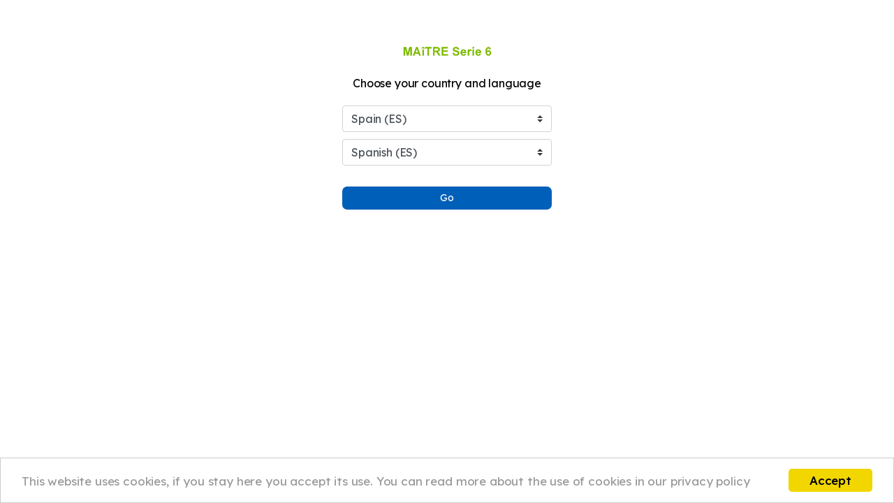

--- FILE ---
content_type: text/html; charset=UTF-8
request_url: https://astarte.sinqro.net/
body_size: 2005
content:
<!DOCTYPE html>
<html dir="ltr" lang="en">
        <head>
                                                    <base href="/">
<meta charset="utf-8">
<meta http-equiv="X-UA-Compatible" content="IE=edge">
<meta http-equiv="content-type" content="text/html; charset=utf-8" />
<meta name="viewport" content="width=device-width, initial-scale=1" />

        <style>* { 
            --main-color: #005fb8;
            --alt-color: #ff6206;
        }
        .platformMainColor {
            color: var(--main-color) !important;
        }
        .platformMainColorBorder {
            border-color: var(--main-color) !important;
        }
        .platformAltColor {
            color: var(--alt-color) !important;
        }
        .platformMainBackgroundColor {
            background-color: var(--main-color) !important;
        }
    </style>


    



    

<title>Astarte informatica, s.l, / Choose your country and language</title>
<meta name="title" content="Astarte informatica, s.l, / Choose your country and language">
<meta name="description" content="Astarte informatica, s.l, / Choose your country and language">
<meta property="og:title" content="Astarte informatica, s.l, / Choose your country and language" />
<meta property="og:description" content="Astarte informatica, s.l, / Choose your country and language"/>
<meta property="og:type" content="website" />
<meta property="og:url" content="https://astarte.sinqro.net/" >
<meta property="og:locale" content="en_ES" />
<meta property="og:image" content="/sinqro/img/icon/sinqro-icon.png" />
<meta property="og:site_name" content="Astarte informatica, s.l, / Choose your country and language" />
<link rel="canonical" href="https://astarte.sinqro.net/">
<link rel="alternate" hreflang="es-es" href="https://astarte.sinqro.net/es-es" /><meta name="viewport" content="width=device-width,initial-scale=1.0,maximum-scale=1.0,user-scalable=0">
<link rel="icon" type="image/png" href="/sinqro/img/icon/sinqro-icon.png" />
<link rel="stylesheet" href="https://use.typekit.net/bcx7min.css">
<script>
                                                        
            window.intercomSettings = {
          alignment: 'right',     
          app_id: "suu4frte",
          platform: "Astarte informatica, s.l,",
            action_color: "#005fb8",
            background_color: "#005fb8"
        };
    </script>
<script>(function(){var w=window;var ic=w.Intercom;if(typeof ic==="function"){ic('reattach_activator');ic('update',w.intercomSettings);}else{var d=document;var i=function(){i.c(arguments);};i.q=[];i.c=function(args){i.q.push(args);};w.Intercom=i;var l=function(){var s=d.createElement('script');s.type='text/javascript';s.async=true;s.src='https://widget.intercom.io/widget/suu4frte';var x=d.getElementsByTagName('script')[0];x.parentNode.insertBefore(s,x);};if(w.attachEvent){w.attachEvent('onload',l);}else{w.addEventListener('load',l,false);}}})();</script>
        
                <link rel="stylesheet" href="/css/global/bootstrap.min.css">
        <link rel="stylesheet" href="/css/global/plugins/icon-font.css">
        <link rel="stylesheet" href="/sinqro/theme/css/font-icons.css" type="text/css" />
        <link href="https://stackpath.bootstrapcdn.com/font-awesome/4.7.0/css/font-awesome.min.css" rel="stylesheet" integrity="sha384-wvfXpqpZZVQGK6TAh5PVlGOfQNHSoD2xbE+QkPxCAFlNEevoEH3Sl0sibVcOQVnN" crossorigin="anonymous">  
        <link rel="stylesheet" href="/css/global/bootstrap-select.css">
        <link rel="stylesheet" href="https://cdn.sinqro.com/css/style.css?1768807346">
                
<style>

    i { color: #005fb8; }

    .bg-shape {
        background-color: #005fb8;
        background-image: -webkit-linear-gradient(350deg, #005fb8, #005fb8);
        background-image: -o-linear-gradient(350deg, #005fb8, #005fb8);
        background-image: linear-gradient(100deg, #005fb8, #005fb8);
    }
    
</style>                </head>

<body ng-app="sinqro-public-site-app" class="overflow-hidden">
            
                            <header style="padding-top: 60px;">        


                    </header>
    
                <section id="content">
        


    <div class="container center text-center" style="padding: 0px 20px 50px 20px;">


                    <img src="https://content.sinqro.com/1605809047_422eb56513f86dc01a71d7ed8b771fbb.png" alt="sinqro_business" style="height:25px;margin-top: 2px;margin-bottom: 20px;">
                <div class="row">
            <div class="col center" style="margin-bottom: 20px;">
Choose your country and language
            </div>
        </div>
        <div class="row">
            <div class="col center">

                <select id="country-select" class="custom-select" style="max-width: 300px;margin-bottom: 10px;">
                                            <option  value="es">
                                                        Spain (ES)</option>
                                    </select>
            </div>
        </div>
        <div class="row">
            <div class="col center">
                <select id="language-select" class="custom-select" style="max-width: 300px;margin-bottom: 30px;">
                                            <option value="es">Spanish (ES)</option>
                                    </select>
            </div>
        </div>
                
        <div class="row">
            <div class="col center">

                <button id="go-button" class="btn btn-primary" onclick="go()" style="width: 100%; max-width: 300px;margin-bottom: 20px;">
                    Go
                </button>
            </div>
        </div>


        
        <script>
          function go() {
              document.getElementById("go-button").disabled = true;
              document.getElementById("go-button").innerHTML = "... Loading ...";
              var selectedLanguageCode = document.getElementById("language-select").value;
              var selectedCountryCode = document.getElementById("country-select").value;
              window.location.href = "/"+selectedLanguageCode+"-"+selectedCountryCode;
          }

        </script>
    </div>
        </section>
                    

    

<script src="/js/global/jquery-3.2.1.min.js"></script>
<script src="/js/global/bootstrap.bundle.min.js"></script>
<script src="/js/global/bootstrap-select.min.js"></script>


<script type="text/javascript" src="https://cdn.sinqro.com/sinqro/trans/en.js?1768807346"></script>

<script>var cookieHost = 'astarte.sinqro.net';</script>
<script type="text/javascript" src="https://cdn.sinqro.com/sinqro/js/cookieconsent/cookieconsent.min.js?1768807346"></script>
    <script>

    (function(i,s,o,g,r,a,m){i['GoogleAnalyticsObject']=r;i[r]=i[r]||function(){
    (i[r].q=i[r].q||[]).push(arguments)},i[r].l=1*new Date();a=s.createElement(o),
    m=s.getElementsByTagName(o)[0];a.async=1;a.src=g;m.parentNode.insertBefore(a,m)
    })(window,document,'script','//www.google-analytics.com/analytics.js','ga');

    ga('create', 'UA-89607272-1', 'auto');
    ga('send', 'pageview');
    
    
  </script>

</body>
</html>

--- FILE ---
content_type: text/css
request_url: https://cdn.sinqro.com/css/style.css?1768807346
body_size: 16037
content:
@charset "UTF-8";
@import url('https://fonts.googleapis.com/css2?family=Lexend+Deca:wght@100;200;300;400;500;600;700;800;900&display=swap');
/*
@font-face {
    font-family: 'Euclid Circular B';
    src: url('/fonts/EuclidCircularB-SemiBold.eot');
    src: url('/fonts/EuclidCircularB-SemiBold.eot?#iefix') format('embedded-opentype'),
        url('/fonts/EuclidCircularB-SemiBold.woff2') format('woff2'),
        url('/fonts/EuclidCircularB-SemiBold.woff') format('woff'),
        url('/fonts/EuclidCircularB-SemiBold.ttf') format('truetype');
    font-weight: 600;
    font-style: normal;
}

@font-face {
    font-family: 'Euclid Circular B';
    src: url('/fonts/EuclidCircularB-Light.eot');
    src: url('/fonts/EuclidCircularB-Light.eot?#iefix') format('embedded-opentype'),
        url('/fonts/EuclidCircularB-Light.woff2') format('woff2'),
        url('/fonts/EuclidCircularB-Light.woff') format('woff'),
        url('/fonts/EuclidCircularB-Light.ttf') format('truetype');
    font-weight: 300;
    font-style: normal;
}

@font-face {
    font-family: 'Euclid Circular B';
    src: url('/fonts/EuclidCircularB-Regular.eot');
    src: url('/fonts/EuclidCircularB-Regular.eot?#iefix') format('embedded-opentype'),
        url('/fonts/EuclidCircularB-Regular.woff2') format('woff2'),
        url('/fonts/EuclidCircularB-Regular.woff') format('woff'),
        url('/fonts/EuclidCircularB-Regular.ttf') format('truetype');
    font-weight: normal;
    font-style: normal;
}

@font-face {
    font-family: 'Euclid Circular B';
    src: url('/fonts/EuclidCircularB-LightItalic.eot');
    src: url('/fonts/EuclidCircularB-LightItalic.eot?#iefix') format('embedded-opentype'),
        url('/fonts/EuclidCircularB-LightItalic.woff2') format('woff2'),
        url('/fonts/EuclidCircularB-LightItalic.woff') format('woff'),
        url('/fonts/EuclidCircularB-LightItalic.ttf') format('truetype');
    font-weight: 300;
    font-style: italic;
}*/

*:not(i) {
    letter-spacing: -0.01rem !important;
    font-family: 'Lexend Deca', sans-serif;
}

body {
    position: relative;
    color: var(--font-color); }

[ng\:cloak], [ng-cloak], [data-ng-cloak], [x-ng-cloak], .ng-cloak, .x-ng-cloak {
    display: none !important;
}

/* Primary 005FB8*/
/* Primary gradient 0E63BC*/
/* Hover 00A9E0*/

h1,
h2,
h3,
h4,
h5,
h6 {
    font-family: "proxima-nova", Helvetica, Arial, serif;
    line-height: 1.5; }

a {
    /*color: var(--main-color);*/
    font-weight: 500;
    text-decoration: none;
    -webkit-transition: all 0.3s ease;
    -o-transition: all 0.3s ease;
    transition: all 0.3s ease; }
a:hover, a:focus, a:active {
    color: #00A9E0;
    text-decoration: none; }

.link-muted {
    color: #464a4c; }

.link-reverse {
    color: #fff; }
.link-reverse:hover {
    color: #fff;
    opacity: 0.7; }

.my-lg {
    margin-top: 5em !important;
    margin-bottom: 5em !important; }

.py-lg {
    padding-top: 5em !important;
    padding-bottom: 5em !important; }

.mt-lg {
    margin-top: 5em !important; }

.mb-lg {
    margin-bottom: 5em !important; }

.pt-lg {
    padding-top: 5em !important; }

.pb-lg {
    padding-bottom: 5em !important; }

.mb-4 {
    margin-bottom: 2rem !important; }

@media (min-width: 768px) {
    .my-md-lg {
        margin-top: 5em !important;
        margin-bottom: 5em !important; } }

.display-5 {
    font-size: 2rem;
    font-weight: 300;
    line-height: 1.5; }

.bg-light {
    background-color: #f8faff !important; }

.bg-white {
    background-color: #fff !important; }

.bg-primary {
    background-color: var(--main-color) !important; }

.bg-gradient {
    background-image: -webkit-linear-gradient(242deg, #6937EA 0%, #377FEA 65%);
    background-image: -o-linear-gradient(242deg, #6937EA 0%, #377FEA 65%);
    background-image: linear-gradient(-152deg, #6937EA 0%, #377FEA 65%); }

.light-text {
    color: #b5bcc0; }

.text-inverse {
    color: #fff; }

.form-control::-webkit-input-placeholder {
    color: #636c72;
    opacity: 0.5; }

.form-control:-ms-input-placeholder {
    color: #636c72;
    opacity: 0.5; }

.form-control::-ms-input-placeholder {
    color: #636c72;
    opacity: 0.5; }

.form-control::placeholder {
    color: #636c72;
    opacity: 0.5; }

.form-control::-webkit-input-placeholder {
    color: #636c72;
    opacity: 0.5; }

.text-muted {
    color: #a7a2ce !important; }

/*FONT*/
.sans-serif-font {
    font-family: -apple-system, system-ui, BlinkMacSystemFont, "Segoe UI", Roboto, "Helvetica Neue", Arial, sans-serif !important; }

.thin-font {
    font-weight: 300 !important; }

/*font awesome*/
.fa-valign {
    vertical-align: middle; }

/*-----------------------------------
 * Section
 *-----------------------------------*/
.section {
    padding-top: 3em;
    padding-bottom: 3em; }

.section-title {
    margin: 2em auto; }

/*-----------------------------------
 * OWL CAROUSEL
 *-----------------------------------*/
/**
 * Owl Carousel v2.2.1
 * Copyright 2013-2017 David Deutsch
 * Licensed under  ()
 */
/*
 * 	Default theme - Owl Carousel CSS File
 */
.owl-theme .owl-nav {
    margin-top: 10px;
    text-align: center;
    -webkit-tap-highlight-color: transparent; }

.owl-theme .owl-nav [class*='owl-'] {
    color: #FFF;
    font-size: 14px;
    margin: 5px;
    padding: 4px 7px;
    background: #D6D6D6;
    display: inline-block;
    cursor: pointer;
    border-radius: 3px; }

.owl-theme .owl-nav [class*='owl-']:hover {
    background: #869791;
    color: #FFF;
    text-decoration: none; }

.owl-theme .owl-nav .disabled {
    opacity: 0.5;
    cursor: default; }

.owl-theme .owl-nav.disabled + .owl-dots {
    margin-top: 10px; }

.owl-theme .owl-dots {
    text-align: center;
    -webkit-tap-highlight-color: transparent; }

.owl-theme .owl-dots .owl-dot {
    display: inline-block;
    zoom: 1;
    *display: inline; }

.owl-theme .owl-dots .owl-dot span {
    width: 10px;
    height: 10px;
    margin: 5px 7px;
    background: #D6D6D6;
    display: block;
    -webkit-backface-visibility: visible;
    -webkit-transition: opacity 200ms ease;
    -o-transition: opacity 200ms ease;
    transition: opacity 200ms ease;
    border-radius: 30px; }

.owl-theme .owl-dots .owl-dot.active span,
.owl-theme .owl-dots .owl-dot:hover span {
    background: #869791; }

.owl-carousel .owl-item .citation img {
    width: 75px;
    display: inline; }

.btn {
    /*text-transform: uppercase;*/
    font-size: 14px;
    border-radius: 7px;
    /*border-radius: 5px;*/
    -webkit-transition: all 0.3s ease;
    -o-transition: all 0.3s ease;
    transition: all 0.3s ease; }
.navbar-nav .btn {
    margin-left: 10px;
    margin-right: 10px;
    padding-left: 15px;
    padding-right: 15px; }


.btn-lg {
    font-size: 16px;
    letter-spacing: 2px;
    padding: 17px 35px; }
.btn-lg:hover, .btn-lg:active {
    -webkit-transform: translateY(-2px);
    -ms-transform: translateY(-2px);
    transform: translateY(-2px); }

.btn-xl {
    padding: 12px 35px; }

.btn-sm {
    font-size: 14px;
    letter-spacing: 0; }

.btn-primary,
.btn-primary:focus {
    background-color: var(--main-color);
    background-image: -webkit-gradient(linear, left top, right top, from(var(--main-color)), to(var(--main-color)));
    background-image: -webkit-linear-gradient(left, var(--main-color), var(--main-color));
    background-image: -o-linear-gradient(left, var(--main-color), var(--main-color));
    background-image: linear-gradient(90deg, var(--main-color), var(--main-color));
    border: 0;
    color: #fff; }
.btn-primary:hover, .btn-primary:active,
.btn-primary:focus:hover,
.btn-primary:focus:active {
    color: #fff;
    background-color: var(--main-color);
    background-image: -webkit-gradient(linear, left top, right top, from(var(--main-color)), to(var(--main-color)));
    background-image: -webkit-linear-gradient(left, var(--main-color), var(--main-color));
    background-image: -o-linear-gradient(left, var(--main-color), var(--main-color));
    background-image: linear-gradient(90deg, var(--main-color), var(--main-color)); }

.btn-outline,
.btn-outline:focus {
    color: #fff;
    background-image: none;
    background-color: transparent;
    border-color: #fff; }
.btn-outline:hover, .btn-outline:active,
.btn-outline:focus:hover,
.btn-outline:focus:active {
    color: #292b2c;
    background-color: #fff;
    border-color: #fff; }

.btn-outline-primary {
    color: var(--main-color);
    background-image: none;
    background-color: transparent;
    border-color: var(--main-color); }
.btn-outline-primary:hover, .btn-outline-primary:active {
    color: #fff;
    background-color: var(--main-color);
    border-color: var(--main-color);
    background-image: -webkit-gradient(linear, left top, right top, from(var(--main-color)), to(var(--main-color)));
    background-image: -webkit-linear-gradient(left, var(--main-color), var(--main-color));
    background-image: -o-linear-gradient(left, var(--main-color), var(--main-color));
    background-image: linear-gradient(90deg, var(--main-color), var(--main-color)); }

/*-----------------------------------
 * Header
 *-----------------------------------*/
header {
    position: relative; }

.gradient-mask {
    -webkit-text-fill-color: transparent;
    -webkit-background-clip: text;
    background-clip: text;
    background-image: -webkit-gradient(linear, left top, right top, from(var(--main-color)), to(var(--main-color))); }

/*Swiper Slider*/
.swiper-container {
    width: 100%;
    height: 850px;
    height: 100vh; }
.swiper-container .jumbotron {
    min-height: auto; }

@media (max-width: 767px) {
    .swiper-button-prev,
    .swiper-button-next {
        display: none; } }

.parallax-bg {
    position: absolute;
    left: 0;
    top: 0;
    width: 130%;
    height: 100%;
    -webkit-background-size: cover;
    background-size: cover;
    background-position: center; }
.parallax-bg.bg-overlay:after {
    content: "";
    position: absolute;
    top: 0;
    left: 0;
    right: 0;
    bottom: 0;
    background: rgba(0, 0, 0, 0.4); }

.bg-video video {
    position: absolute;
    top: 50%;
    left: 50%;
    min-width: 100%;
    min-height: 100%;
    width: auto;
    height: auto;
    -webkit-transform: translateX(-50%) translateY(-50%);
    -ms-transform: translateX(-50%) translateY(-50%);
    transform: translateX(-50%) translateY(-50%);
    background: url("../images/agency/poster.jpg") no-repeat;
    background-size: cover;
    -webkit-transition: 1s opacity;
    -o-transition: 1s opacity;
    transition: 1s opacity; }

.bg-video.align-bottom video {
    top: auto;
    bottom: 0;
    -webkit-transform: translateX(-50%) translateY(0);
    -ms-transform: translateX(-50%) translateY(0);
    transform: translateX(-50%) translateY(0); }

.swiper-button-prev,
.swiper-container-rtl .swiper-button-next {
    left: 30px; }

.swiper-button-next,
.swiper-container-rtl .swiper-button-prev {
    right: 30px; }

/*end swiper css*/
.jumbotron {
    width: 100%;
    background-color: transparent;
    margin-bottom: 0; }
@media (min-width: 576px) {
    .jumbotron {
        padding: 2rem 0; }
    .jumbotron.sub-page {
        padding: 0 0 2rem 0; } }
.jumbotron.sub-page {
    min-height: 290px;
    background: #f8faff; }
.jumbotron .lead {
    max-width: 600px;
    margin: auto; }
.jumbotron .btn-lg {
    padding: 17px 35px; }
.jumbotron .btn {
    margin: 10px; }

.jumbotron-two {
    padding: 30px 10px 20px 10px; }
.jumbotron-two .lead {
    max-width: 500px;
    margin: 0; }

.overflow-hidden {
    overflow-x: hidden; }

/*.bg-shape {
  position: absolute;
  background-color: var(--main-color);
  background-image: -webkit-linear-gradient(350deg, var(--main-color), var(--main-color));
  background-image: -o-linear-gradient(350deg, var(--main-color), var(--main-color));
  background-image: linear-gradient(100deg, var(--main-color), var(--main-color));
  top: -350px;
  right: -110px;
  border-radius: 8%;
  width: 50%;
  height: 800px;
  -webkit-transform: skew(3deg, 30deg);
  -ms-transform: skew(3deg, 30deg);
  transform: skew(3deg, 30deg);
  opacity: 1;
  z-index: -1; }*/

.bg-shape {
    position: absolute;
    background-color: var(--main-color);
    background-image: -webkit-linear-gradient(350deg, var(--main-color), var(--main-color));
    background-image: -o-linear-gradient(350deg, var(--main-color), var(--main-color));
    background-image: linear-gradient(100deg, var(--main-color), var(--main-color));
    top: -350px;
    right: -110px;
    border-radius: 71%;
    width: 50%;
    height: 670px;
    -webkit-transform: skew(3deg, 30deg);
    -ms-transform: skew(3deg, 30deg);
    transform: skew(3deg, 30deg);
    opacity: 1;
    z-index: -1;
}
/*  @media (max-width: 991px) {
    .bg-shape {
      top: -150px;
      right: 0;
      width: 20%;
      height: 500px; } }*/
@media (max-width: 767px) {
    .bg-shape {
        display: none; } }

.bg-circle {
    position: absolute;
    background-color: var(--main-color);
    background-image: -webkit-linear-gradient(350deg, #f7f7f7, #f7f7f7);
    background-image: -o-linear-gradient(350deg, #f7f7f7, #f7f7f7);
    background-image: linear-gradient(100deg, #f7f7f7, #f7f7f7);
    top: -400px;
    left: -350px;
    border-radius: 100%;
    height: 800px;
    width: 800px;
    opacity: 0.2;
    z-index: -1; }
@media (max-width: 991px) {
    .bg-circle {
        height: 400px;
        width: 400px;
        top: -200px;
        left: -200px; } }
@media (max-width: 767px) {
    .bg-circle {
        display: none; } }

.bg-circle-two {
    position: absolute;
    background-color: var(--main-color);
    background-image: -webkit-linear-gradient(350deg, var(--main-color), var(--main-color));
    background-image: -o-linear-gradient(350deg, var(--main-color), var(--main-color));
    background-image: linear-gradient(100deg, var(--main-color), var(--main-color));
    top: 150px;
    left: 350px;
    border-radius: 100%;
    height: 100px;
    width: 100px;
    opacity: 0.8;
    z-index: -1; }
@media (max-width: 991px) {
    .bg-circle-two {
        top: 150px;
        left: 70px;
        height: 50px;
        width: 50px; } }
@media (max-width: 767px) {
    .bg-circle-two {
        display: none; } }

.hero-copy .container {
    max-width: 40rem; }

[class^="display"] {
    font-family: "proxima-nova", Helvetica, Arial, serif;
    font-weight: 600; }

@media (max-width: 991px) {
    .display-3 {
        font-size: 4rem; }
    .display-5 {
        font-size: 1.4rem; } }

@media (max-width: 767px) {
    .display-3 {
        font-size: 2.2rem; }
    .display-4 {
        font-size: 2.5rem; } }

.split-bg {
    background: -webkit-gradient(linear, left top, left bottom, from(#f8faff), color-stop(50%, #f8faff), color-stop(50%, white));
    background: -webkit-linear-gradient(top, #f8faff 0%, #f8faff 50%, white 50%);
    background: -o-linear-gradient(top, #f8faff 0%, #f8faff 50%, white 50%);
    background: linear-gradient(to bottom, #f8faff 0%, #f8faff 50%, white 50%); }

.macbook-hero {
    max-width: 1100px;
    position: relative;
    margin: 0 auto; }
.macbook-hero .macbook-screen {
    position: absolute;
    left: 12.4%;
    top: 5.4%;
    right: 11.8%;
    bottom: 30.6%;
    max-width: 835px;
    max-height: 522px;
    background: #fff; }
.macbook-hero .macbook-screen img {
    width: 100%;
    height: 100%; }

.section {
    position: relative; }
.section.bg-overlay:before {
    content: "";
    position: absolute;
    top: 0;
    left: 0;
    right: 0;
    bottom: 0;
    background: rgba(0, 0, 0, 0.4); }
.section.bg-gradient:before {
    content: "";
    position: absolute;
    top: 0;
    left: 0;
    right: 0;
    bottom: 0;
    background-image: -webkit-gradient(linear, left top, right top, from(rgba(106, 17, 203, 0.76)), to(rgba(37, 117, 252, 0.77)));
    background-image: -webkit-linear-gradient(left, rgba(106, 17, 203, 0.76) 0%, rgba(37, 117, 252, 0.77) 100%);
    background-image: -o-linear-gradient(left, rgba(106, 17, 203, 0.76) 0%, rgba(37, 117, 252, 0.77) 100%);
    background-image: linear-gradient(to right, rgba(106, 17, 203, 0.76) 0%, rgba(37, 117, 252, 0.77) 100%); }

/*-----------------------------------
 * NAVBAR
 *-----------------------------------*/
.navbar {
    -webkit-transition: all 0.3s ease;
    -o-transition: all 0.3s ease;
    transition: all 0.3s ease;
    padding: 1rem; }
.navbar .btn {
    -webkit-box-shadow: none;
    box-shadow: none; }
.navbar.bg-light {
    padding: 0.4rem;
    background: #FFF !important;
    -webkit-box-shadow: 0px 1px 1px 0px rgba(62, 57, 107, 0.1);
    box-shadow: 0px 1px 1px 0px rgba(62, 57, 107, 0.1); }
/*    -webkit-box-shadow: 0px 9px 68px 0px rgba(62, 57, 107, 0.1);
    box-shadow: 0px 9px 68px 0px rgba(62, 57, 107, 0.1); }*/

.navbar-toggler {
    margin-top: 5px; }

.navbar-border {
    border-bottom: 1px solid rgba(255, 255, 255, 0.2); }

.navbar-transparent {
    background: transparent;
    -webkit-transition: all 0.3s ease;
    -o-transition: all 0.3s ease;
    transition: all 0.3s ease; }

.nav-link {
    padding: .3em 1em; }
.nav-link .pe-7s-angle-down {
    margin: -13px -13px -13px -8px;
    position: relative;
    top: 8px; }

@media (max-width: 767px) {
    .navbar-toggleable-md > .container {
        width: 100%; }
    .nav-link {
        padding: .3em 0.6em; } }

@media (max-width: 991px) {
    body:not(.sticky) .navbar:not(.navbar-light).menu-is-open {
        background: rgba(0, 0, 0, 0.7); }
    .navbar-nav {
        margin-bottom: 1em; }
    .navbar-toggleable-md .navbar-nav .dropdown-menu {
        text-align: center; } }

@media (min-width: 992px) {
    .navbar-expand-lg .navbar-nav .nav-link {
        padding-right: 1rem;
        padding-left: 1rem; } }

.navbar-nav .nav-link {
    /*font-size: 16px;*/
    text-align: center;
    position: relative; }
.navbar-inverse .navbar-nav .nav-link {
    color: rgba(255, 255, 255, 0.8);
    text-transform: uppercase;
    font-size: 14px; }
@media (min-width: 992px) {
    .navbar-nav .nav-link:before {
        content: "";
        height: 1px;
        position: absolute;
        bottom: 5px;
        left: 50%;
        right: 50%;
        border-bottom: 1px solid var(--main-color);
        margin-right: auto;
        margin-left: auto;
        -webkit-transition: all 0.5s ease;
        -o-transition: all 0.5s ease;
        transition: all 0.5s ease; } }

.navbar-inverse .navbar-nav .nav-link.active {
    color: var(--main-color); }
@media (min-width: 992px) {
    .navbar-inverse .navbar-nav .nav-link.active:after {
        content: "";
        height: 1px;
        position: absolute;
        bottom: 5px;
        left: 0;
        right: 0;
        border-bottom: 1px solid var(--main-color);
        margin-right: 0.95rem;
        margin-left: 0.95rem; } }

@media (min-width: 992px) {
    .navbar-toggleable-md .navbar-nav .nav-link {
        padding-right: 1rem;
        padding-left: 1rem; } }

/*Dropdown*/
.dropdown-menu {
    border-radius: 0;
    border: 1px solid rgba(0, 0, 0, 0.05);
    -webkit-box-shadow: 0 0 20px 0px rgba(0, 0, 0, 0.05);
    box-shadow: 0 0 20px 0px rgba(0, 0, 0, 0.05); }

.dropdown-item {
    padding: 5px 2rem 5px 1.2rem; }

.dropdown-item.active,
.dropdown-item:active {
    color: #000;
    background-color: #f8faff; }

/*-----------------------------------
 * YOUTUBE VIDEO
 *-----------------------------------*/
iframe {
    display: block; }

.youtube {
    background-position: center;
    background-repeat: no-repeat;
    position: relative;
    overflow: hidden;
    -webkit-transition: all 200ms ease-out;
    -o-transition: all 200ms ease-out;
    transition: all 200ms ease-out;
    cursor: pointer; }

.youtube .play {
    background: #FFF;
    border-radius: 50%;
    width: 80px;
    height: 80px;
    position: absolute;
    top: 50%;
    left: 50%;
    -webkit-transform: translate(-50%, -50%);
    -ms-transform: translate(-50%, -50%);
    transform: translate(-50%, -50%);
    -webkit-box-shadow: 0px 9px 68px 0px rgba(62, 57, 107, 0.2);
    box-shadow: 0px 9px 68px 0px rgba(62, 57, 107, 0.2);
    text-align: center;
    padding: 17px 20px; }
.youtube .play span {
    color: var(--main-color); }

/*-----------------------------------
 * CLIENT LOGOS
 *-----------------------------------*/
.client-logos.negative-margin {
    margin-top: -180px; }
@media (max-width: 991px) {
    .client-logos.negative-margin {
        margin-top: -150px; } }
@media (max-width: 767px) {
    .client-logos.negative-margin {
        margin-top: -100px; } }
@media (max-width: 575px) {
    .client-logos.negative-margin {
        margin-top: -70px; } }

@media (min-width: 992px) {
    .client-logos {
        padding-left: 1em;
        padding-right: 1em; } }

@media (max-width: 991px) {
    .client-logos img {
        height: 50px; } }

/*-----------------------------------
 * FEATURES
 *-----------------------------------*/
.browser-window {
    display: inline-block;
    text-align: left;
    min-height: 200px;
    max-width: 100%;
    border-radius: 5px;
    background-color: #F1F3F5;
    -webkit-box-shadow: 0 19px 38px rgba(137, 149, 199, 0.15), 0 15px 12px rgba(137, 149, 199, 0.08);
    box-shadow: 0 19px 38px rgba(137, 149, 199, 0.15), 0 15px 12px rgba(137, 149, 199, 0.08);
    margin-bottom: 60px;
    overflow: hidden; }
.browser-window.limit-height {
    max-height: 500px; }
.browser-window .top-bar {
    height: 40px;
    border-radius: 5px 5px 0 0;
    border-top: thin solid #F1F3F5;
    border-bottom: thin solid #F1F3F5;
    background: #f8faff;
    width: 100%; }
.browser-window .circle {
    height: 13px;
    width: 13px;
    margin-right: 5px;
    display: inline-block;
    border-radius: 50%;
    background-color: #fff; }
.browser-window .circles {
    margin: 12px 12px; }
.browser-window .content {
    display: inline-block;
    margin: 0;
    border-radius: 0 0 5px 5px;
    background-color: #fafafa;
    max-height: 500px; }
.browser-window .content img {
    max-width: 100%;
    height: auto; }
.browser-window .circle-red {
    background: #FBBBF5; }
.browser-window .circle-yellow {
    background: #F8E397; }
.browser-window .circle-blue {
    background: #79CFD5; }

.cast-shadow {
    border-radius: 10px;
    -webkit-box-shadow: 0px 9px 68px 0px rgba(62, 57, 107, 0.2);
    box-shadow: 0px 9px 68px 0px rgba(62, 57, 107, 0.2); }

.media-icon i {
    min-width: 50px;
    color: var(--main-color); }

.color-icon i {
    color: var(--main-color); }

/*-----------------------------------
 * CARDS
 *-----------------------------------*/
.card {
    -webkit-transition: all 0.3s ease;
    -o-transition: all 0.3s ease;
    transition: all 0.3s ease; }
/*  .card:hover {
    margin-top: -5px;
    -webkit-box-shadow: 0 10px 40px rgba(0, 0, 0, 0.05);
    box-shadow: 0 10px 40px rgba(0, 0, 0, 0.05); }*/

.stat-counter {
    color: #fff; }

/*-----------------------------------
 * TWITTER CARDS
 *-----------------------------------*/
.embed_twitter iframe {
    margin: 0 auto !important; }

.embed-tweet-item {
    min-height: 200px;
    margin-bottom: 20px; }

.EmbeddedTweet {
    height: 200px !important; }

.embed-tweet-item {
    width: 100%; }
.embed-tweet-item blockquote {
    width: 100%;
    min-height: 200px;
    background: url(../images/twitter-placeholder.png) no-repeat center top;
    background-size: contain;
    border: none; }

/*-----------------------------------
 * PRICING
 *-----------------------------------*/
.pricing {
    text-align: center;
    padding: 20px;
    border: 0;
    border-radius: 15px;
    margin-bottom: 30px; }
.pricing small {
    letter-spacing: 2px; }
.pricing .card-title {
    font-size: 65px;
    font-family: "proxima-nova", Helvetica, Arial, serif;
    font-weight: 600;
    margin: 10px 0 15px; }
.pricing .plan-muted {
    text-decoration: line-through;
    opacity: 0.5; }
.pricing ul {
    line-height: 2.5;
    margin: 0 0 20px; }

/*-----------------------------------
 * FORM
 *-----------------------------------*/
.form-control {
    height: 50px;
    border-radius: 7px;
    padding: 5px 20px;
    height: 55px;
    border-color: #ebebed;
    -webkit-box-shadow: 0 0 5px rgba(38, 38, 76, 0.05);
    box-shadow: 0 0 5px rgba(38, 38, 76, 0.05); }

.btn-block {
    padding: 15px 0; }
@media (max-width: 767px) {
    .btn-block-xs {
        display: block;
        width: 100%;
        margin-bottom: 8px !important;
    }
}

/*-----------------------------------
 * CONTACT
 *-----------------------------------*/
#map {
    height: 620px;
    width: 100%; }

.contact-box {
    background: #fff;
    margin-top: -250px;
    -webkit-box-shadow: 0 0 50px rgba(0, 0, 0, 0.2);
    box-shadow: 0 0 50px rgba(0, 0, 0, 0.2); }

.address-box {
    padding: 30px;
    color: #fff; }
.address-box a {
    color: #fff; }

.message-box {
    padding: 30px; }

/*-----------------------------------
 * FOOTER
 *-----------------------------------*/
.footer-links li {
    padding: 0.2em 0; }

.footer-links a {
    color: #636c72; }
.footer-links a:hover {
    text-decoration: none;
    color: var(--main-color); }

/*-----------------------------------
 * BLOG
 *-----------------------------------*/
.post_title {
    font-weight: 300;
    margin: 1em 0 0.4em;
    line-height: 1.4; }

a.title img {
    -webkit-transition: opacity 0.3s ease;
    -o-transition: opacity 0.3s ease;
    transition: opacity 0.3s ease; }

a.title:hover img {
    opacity: 0.8; }

.page-link {
    padding: 0.7rem 1.35rem;
    color: #000;
    border: 1px solid #ececec; }
.page-link:hover, .page-link:focus {
    background-color: #f7f7f7; }
.page-item.disabled .page-link {
    border-color: #eceeef;
    color: #eceeef; }
.page-item:first-child .page-link {
    border-radius: 0;
    padding: 5px 5px 4px; }
.page-item:last-child .page-link {
    border-radius: 0;
    padding: 5px 5px 4px; }

.author-box {
    max-width: 730px;
    margin: 20px auto;
    padding: 1em;
    border: 1px solid #eceeef; }

.entry-content p {
    line-height: 1.7;
    margin-top: 1rem;
    margin-bottom: 2rem; }

.entry-content img {
    max-width: 100%;
    height: auto; }

@media (min-width: 992px) {
    .entry-content img.alignnone {
        max-width: 150%;
        height: auto;
        margin-left: -25%; } }

.alignleft {
    display: inline;
    float: left;
    margin-right: 1.5em; }

.wp-caption-text {
    text-align: center;
    margin: 0.8em 0 1.5em;
    color: #636c72; }

/*Comments*/
.comments-area, .comment-respond {
    max-width: 730px;
    margin: 20px auto; }

.comment .avatar {
    width: 60px;
    margin-right: 1rem; }

.comment ol.children {
    border-left: 2px solid #eceeef; }

.comment-respond {
    border-top: 1px solid #eceeef;
    margin-top: 3em;
    padding-top: 2em; }

/*# sourceMappingURL=style.css.map */
.btn {
    cursor: pointer;
}


#footer {
    background-color: var(--main-color);

}
#footer, #footer a {
    color: white;
}

#footer .text-muted {
    color: #f1f1f1 !important;
    font-size: 90%;
}

.social>li {
    margin-right: 10px !important;
    font-size: 22px;
}


div.conditions {
    text-align:justify;
    margin-bottom: 15px;
}
.conditions.level0 {
    font-size: 22px;
    font-weight: 600;
    text-align: left;

}
.conditions.level1 {
    font-size: 20px;
    font-weight: 600;
    text-align: left;
}
.conditions.level2 {
    font-size: 16px;
    font-weight: 600;
    text-align: left;
}
.conditions.italic {
    font-style: italic;
}
.conditions {

    -webkit-user-select: text;
    -moz-user-select: text;
    -khtml-user-select: text;
    -ms-user-select: text;
}

input[type="text"],input[type="password"],input[type="email"],input[type="number"] {
    margin-bottom: 8px;
    background-color: white;
}

input[type="checkbox"] {
    cursor: pointer;
}

.btn-my {
    margin-bottom: 12px !important;
}
.btn-mr {
    margin-right: 12px !important;
}

.nopadding {
    padding: 0px !important;
}


.app-module-box {
    /*cursor: pointer;*/
    margin-bottom: 20px;
    /*height: 260px;*/
    background-color: white;
    border: none;
    border-radius: 4px;
    border: 2px solid #005fb8;
    /*padding: 30px;*/
    /*border: 1px solid #f6f6f6;*/
    /*border-bottom: 2px solid blue;*/
    /*    -webkit-transition: all 0.3s ease;
        -o-transition: all 0.3s ease;
        transition: all 0.3s ease;*/
}

/*  .app-module-box:hover {
    margin-top: -5px;
    -webkit-box-shadow: 0 10px 40px rgba(0, 0, 0, 0.05);
    box-shadow: 0 10px 40px rgba(0, 0, 0, 0.05); 
  }*/

.app-module-box-image-container {
    /*width: 100%;*/
    /*background-color: red;*/
    width:150px;
    float: left;

}
.app-module-box-image {
    width: 300px;
    height: 150px;

}
.app-module-box-info {

    padding: 20px;
    width: calc(100% - 270px);
    /*width: calc(100% - 570px);*/
    float: left;

}
.app-module-box-price {

    font-size: 15px;
    padding: 20px;
    width: 270px;
    float: right;
    /*background-color: red;*/

}
.app-module-box:hover {
    /*border-bottom: 2px solid green;*/

}

.app-module-box:last-of-type {
    margin-bottom: 0px;
}


@media (max-width: 767px) {

    .app-module-box-image-container {
        width: 100%;
        float: none;
    }
    .app-module-box-image {
        width: 100%;
    }
    .app-module-box-info {

        width: 100%;
        float: none;
    }
    .app-module-box-price {
        width: 100%;

    }
    .text-center-xs {
        text-align: center !important;
    }

    .nopadding-xs {
        padding: 0px !important;
    }

    .app-module-box {
        height: auto;
    }
}
.termsLink {
    color: var(--main-color) !important;
    text-decoration: underline !important;
    cursor: pointer;
}

.text-center * {
    text-align: center;
}

.module-fee {
    /*font-weight: 500;*/
    /*color: var(--main-color) !important;*/
}

.module-fee-type {
    margin-left: 4px;
}


@media (max-width: 767px) {
    .hidden-xs {
        display: none !important;
    }
}
@media (min-width: 768px) and (max-width: 991px) {
    .hidden-sm {
        display: none !important;
    }
}
@media (min-width: 992px) and (max-width: 1199px) {
    .hidden-md {
        display: none !important;
    }
}
@media (min-width: 1200px) {
    .hidden-lg {
        display: none !important;
    }
}


.center {
    text-align: center !important;
}

@media (max-width: 768px) {
    .no-padding-xs {
        padding:0px !important;
    }
    .no-margin-xs {
        margin:0px !important;
    }

    .center-xs {
        text-align: center !important;
    }
}

.h5, h5 {
    font-size: 1rem;
    font-weight: 600;
}

.display-5 {
    font-size: 1.95rem;
    font-weight: 600;
}

.navbar-light .navbar-nav .nav-link {
    color: black;
    font-size: 15px;
}

.navbar-expand-md .navbar-nav .nav-link {
    padding: 10px;
}

.diagram-container {
    margin: 0px 0px 0px 0px;padding-top: 0px;padding-bottom: 15px;
    height: 550px;
}


.diagram-container img {
    height: 100%;
}

.sequence-diagram-container {
    margin: 0px 0px 0px 0px;padding-top: 0px;padding-bottom: 15px;
    min-height: 550px;
    overflow-x: auto;
}

.main-home-subtitle {
    font-weight: 500;font-size: 18px;max-width: 73%;text-align: center; margin: 0 auto;
}

.display-4 {
    font-size: 36px;
}
h3 {
    font-size: 23px;
    font-weight: 600;
}

.unit-intro-jumbotron {
    padding-top: 80px;
    padding-bottom: 60px;
    color: white;
    background-color: #666;
    -moz-background-size: cover;
    -o-background-size: cover;
    background-size: cover;
    background-position: center center;
}

.unit-intro-jumbotron-subtitle {
    max-width: 95%;margin: 0 auto;margin-bottom: 40px;font-size: 17px;
}

@media (max-width: 768px) {

    .section {
        padding-top: 30px;
        padding-bottom: 30px;
    }

    .section-title h3 {
        font-size: 19px; 
    }

    .diagram-container {
        height: auto;
        margin: 10px 0px;
    }

    .diagram-container img {
        height: auto;
    }

    .main-home-subtitle {
        font-weight: 500;font-size: 18px;max-width: 95%;text-align: center; margin: 0 auto;
    }

    .pricing-box {
        border-top: 1px solid #ccc;
        padding-top: 20px;
        margin-top: 20px;
    }
    .display-5,.display-4, h3 {
        font-size: 23px;
    }
    .unit-intro-jumbotron {
        padding: 20px;
        padding-top: 60px;
        padding-bottom: 60px;

    }

    .unit-intro-jumbotron-subtitle {
        max-width: 95%;
    }
    .btn-mr {
        margin-right: 0px !important;
    }
}

.left {
    text-align: left !important;
}

a {
    color: var(--main-color);
}

.dropdown-menu {
    font-size: 15px;
}
.dropdown-item {
    font-weight: 500 !important;
}


.col-2dot4,
.col-sm-2dot4,
.col-md-2dot4,
.col-lg-2dot4,
.col-xl-2dot4 {
    position: relative;
    width: 100%;
    min-height: 1px;
    padding-right: 15px;
    padding-left: 15px;
}
.col-2dot4 {
    -webkit-box-flex: 0;
    -ms-flex: 0 0 20%;
    flex: 0 0 20%;
    max-width: 20%;
}
@media (min-width: 540px) {
    .col-sm-2dot4 {
        -webkit-box-flex: 0;
        -ms-flex: 0 0 20%;
        flex: 0 0 20%;
        max-width: 20%;
    }
}
@media (min-width: 720px) {
    .col-md-2dot4 {
        -webkit-box-flex: 0;
        -ms-flex: 0 0 20%;
        flex: 0 0 20%;
        max-width: 20%;
    }
}
@media (min-width: 960px) {
    .col-lg-2dot4 {
        -webkit-box-flex: 0;
        -ms-flex: 0 0 20%;
        flex: 0 0 20%;
        max-width: 20%;
    }
}
@media (min-width: 1140px) {
    .col-xl-2dot4 {
        -webkit-box-flex: 0;
        -ms-flex: 0 0 20%;
        flex: 0 0 20%;
        max-width: 20%;
    }
}

.success-message{
    color: #fff;
    background-color: #57cc72;
    text-align: center;
    padding: 25px 15px;
    margin-bottom: 25px;
    border-radius: 15px;
}
.animated {
    -webkit-animation-duration: 1s;
    animation-duration: 1s;
    -webkit-animation-fill-mode: both;
    animation-fill-mode: both;
}

@-webkit-keyframes fadeIn {
    0% {opacity: 0;}
    100% {opacity: 1;}
}

@keyframes fadeIn {
    0% {opacity: 0;}
    100% {opacity: 1;}
}

.fadeIn {
    -webkit-animation-name: fadeIn;
    animation-name: fadeIn;
}


hr {
    margin-top:30px;
    margin-bottom:30px;
}   
.diagram-container {
    min-height: 400px;
    padding: 30px;
    width: 100%;
    text-align: left;
}

#docsMenuContainer * {
    font-size: 14px !important;
    color:#000;
} 
#docsContentContainer * {
    font-size: 15px;
}
#docsContentContainer ul, #docsContentContainer ol {
    margin-left: 50px;
    margin-top:15px;
}

#docsContentContainer li {
    margin-bottom: 7px;
}
.docs-menu-title a {
    font-weight: 700;font-size: 15px;
}
.docs-menu-title {
    margin-bottom: 10px;margin-top: 15px;
}
.docs-menu-subtitle {
    font-weight: 400;
    margin-bottom: 10px;font-size: 13px;
    margin-left: 5px;

    overflow: hidden;
    text-overflow: ellipsis;
    white-space: nowrap;
}
.docs-title {
    font-weight: 700;
    color:#222D39;
    margin-bottom: 15px;
}
.docs-subtitle {
    font-weight: 700;
    color:#4b7cc6;
    margin-bottom: 13px;
    margin-top: 3px;
}
.docs-content {
    margin-bottom: 38px;
}
#docsContentContainer {
    padding-bottom: 20px;
    border-bottom: 1px solid #f4f4f4;
    margin-bottom: 20px;
    font-size:16px;color:black !important;

}
#docsContentContainer p.a {
    text-decoration: underline;
}
#docsContentContainer p {
    margin-bottom: 16px;
}

#docsContentContainer h1 {
    font-size: 27px;
    font-weight: 700;
}

#docsContentContainer h2 {
    font-size: 24px;
    font-weight: 700;
}
#docsContentContainer h3 {
    font-size: 22px;
    font-weight: 700;
}

#docsContentContainer h4 {
    color: var(--alt-color) !important;
    margin-top:40px;
    margin-bottom:15px;
    font-size: 18px;
    font-weight: 600;
}

.warning {
    color: orange !important;
}

#docsContentContainer h5 {
    font-size: 15px;
    margin-top:10px;
    margin-bottom:10px;
}

#docsContentContainer a {
    text-decoration: underline !important;
}

#docsMenuContainer{
    padding: 15px 30px;
    padding-bottom: 60px;
    position: fixed;
    background-color: #f9f9f9;
    width: 300px;
    z-index:10000;
} 
#docsContentContainer{
    padding-left: 30px;
    margin-bottom:50px;
} 

@media (min-width: 1200px) {
    #docsContentContainer{
        padding-left: 330px;
        margin-bottom:300px;
    } 

    #footer {
        /*padding-left: 290px;*/
    }
}
#docsMenuContainer {
    overflow-y: scroll;
    height: calc(100vh - 53px); 
} 
.swagger-ui .wrapper {
    width: 100% !important;
    max-width: 100% !important;
    margin: 0px !important;
}
.swagger-ui .scheme-container, .swagger-ui .topbar, .information-container { display: none !important; } 

.alert {
    padding:25px;
}

.alert-heading {
    font-size: 23px;
    font-weight: bold;
    margin-bottom: 15px;
}



.methodDescription{
    font-weight: normal;
    font-size: 14px;
    line-height: 20px;
}

.ellipsis {
    overflow: hidden;
    text-overflow: ellipsis;
    display: -webkit-box;
    -webkit-line-clamp: 1;
    -webkit-box-orient: vertical;
}

.ellipsis-70 {
    overflow: hidden;
    text-overflow: ellipsis;
    display: -webkit-box;
    height: 50px;
    -webkit-line-clamp: 2;
    -webkit-box-orient: vertical;
}
.ellipsis-2 {
    overflow: hidden;
    text-overflow: ellipsis;
    display: -webkit-box;
    -webkit-line-clamp: 2;
    -webkit-box-orient: vertical;
}

.grayscale {
  /*-webkit-filter: grayscale(100%);  Safari 6.0 - 9.0 */
  /*filter: grayscale(100%);*/
  
  opacity: 0.4;
  filter: alpha(opacity=40); /* For IE8 and earlier */

}


.grayscale-pure {
  -webkit-filter: grayscale(100%); /* Safari 6.0 - 9.0 */
  filter: grayscale(100%);
}

.green-color{
    color: green;
}
.orange-color{
    color: orange;
}
.red-color{
    color: red;
}


@media (max-width: 768px) {
    .table-responsive .table td, .table-responsive .table th {
        padding: 4px;
        font-size: 12px;
    }
}


@media (min-width: 991px) and (max-width: 1200px) {
    .md-rz{
        font-size: 20px;
    }
}

.slider {
    -webkit-appearance: none;
    width: 100%;
    height: 15px;
    border-radius: 5px;
    background: #d3d3d3;
    outline: none;
    opacity: 0.7;
    -webkit-transition: .2s;
    transition: opacity .2s;
}

.slider::-webkit-slider-thumb {
    -webkit-appearance: none;
    appearance: none;
    width: 25px;
    height: 25px;
    border-radius: 50%;
    background: var(--main-color);
    cursor: pointer;
}

.slider::-moz-range-thumb {
    width: 25px;
    height: 25px;
    border-radius: 50%;
    background: var(--main-color);
    cursor: pointer;
}


.btn-secondary, .btn-secondary:hover {
  color: #fff;
  background-color: var(--alt-color);
  border-color: var(--alt-color);
}

.btn-secondary:focus, .btn-secondary.focus {
  color: #fff;
  box-shadow: 0 0 0 0.2rem rgba(214, 128, 28, 0.5);
}

.btn-secondary.disabled, .btn-secondary:disabled {
  color: #fff;
  background-color: #ff6206;
  border-color: #ff6206;
}

.btn-secondary:not(:disabled):not(.disabled):active, .btn-secondary:not(:disabled):not(.disabled).active,
.show > .btn-secondary.dropdown-toggle {
  color: #fff;
  background-color: #ff6206;
  border-color: #4e555b;
}

.btn-secondary:not(:disabled):not(.disabled):active:focus, .btn-secondary:not(:disabled):not(.disabled).active:focus,
.show > .btn-secondary.dropdown-toggle:focus {
  box-shadow: 0 0 0 0.2rem rgba(214, 128, 28, 0.5);
  color: #fff;
}


        .carousel-control-next-icon-blue {
            background-image: url("data:image/svg+xml;charset=utf8,%3Csvg xmlns='http://www.w3.org/2000/svg' fill='%231b5faa' viewBox='0 0 8 8'%3E%3Cpath d='M2.75 0l-1.5 1.5 2.5 2.5-2.5 2.5 1.5 1.5 4-4-4-4z'/%3E%3C/svg%3E");
        }
        
        .carousel-control-prev-icon-blue {
            background-image: url("data:image/svg+xml;charset=utf8,%3Csvg xmlns='http://www.w3.org/2000/svg' fill='%231b5faa' viewBox='0 0 8 8'%3E%3Cpath d='M5.25 0l-4 4 4 4 1.5-1.5-2.5-2.5 2.5-2.5-1.5-1.5z'/%3E%3C/svg%3E");
        }
        
        .carousel-indicators-blue li {
            background-color: grey !important;
        }
        .carousel-indicators-blue .active {
            background-color: #1b5fca !important;
        }

        .carousel-item-background {
            background: url('https://cdn.sinqro.com/sinqro/img/intro/sinqro_main.jpg?v=static') no-repeat center center; 
            background-image: linear-gradient(rgba(0, 0, 0, 0.4), rgba(0, 0, 0, 0.8)), url('https://cdn.sinqro.com/sinqro/img/intro/sinqro_main.jpg?v=static');
            -webkit-background-size: cover;
            -moz-background-size: cover;
            -o-background-size: cover;
            background-size: cover;
        }             

        .carousel-header {
            color: yellowgreen;
        }

        .feature-box-header {
            margin-top: 15px;
            margin-bottom: 20px;
        }
        .feature-box-title {
            text-align: left;
            margin-bottom: 8px;
            font-weight: 700;
            font-size: 32px;
            color: white;
        }
        .feature-box-subtitle {
            font-weight: 500;
            font-size: 23px;
            color: white;
        }
        .carousel-comment {
            padding-top: 130px;
            min-height: 550px;
        }
        .section-bg {
            background: url('/sinqro/img/bg.png') no-repeat top;background-size: cover;
            padding-top: 60px;
        }
        
        .white {
            color: white !important;
        }

        #intro-image-sq {
            margin: 20px auto;
            width: 88%;
        }
        
        #intro-image-rect {
            max-height: 400px;margin: 20px auto;
            max-width: 100%;
        }
        #intro-text {
           font-size:38px;line-height: 47px;
        }

        .feature-title {
            font-weight: 500;
            font-size: 16px;
        }
        @media (max-width: 767px) {
            #intro-img-rect {
                width: 100%;
                margin: 10px auto;
            }
            
            

            .feature-title {
                font-weight: 400;
                font-size: 14px;
            }
            
            .carousel-comment {
                padding-top: 70px;
                min-height: 400px;
            }

            .feature-box-title {
                text-align: center;
            }
            #intro-text {
               font-size:30px;line-height: 38px;
            }
            
            #intro-image-sq {
                margin: 20px auto;
                width: 100%;
            }
        
            .feature-box-title {
                font-size: 19px;
            }
        }
/*
        
        
body {
    color: #191919;
    font-family: 'proxima-nova', sans-serif;
    font-weight: 400;
    font-size: .9375rem;
    margin: 0;
    padding: 0;
}

html {
    font-size: 80%;
}

h1 {
    font-weight: 600;
}

h2 {
    font-weight: 500;
}

h3 {
    font-weight: 600;
    margin-bottom: 1.5625rem;
}

h4 {
    font-weight: 600;
    margin-bottom: 15px;
}

h5 {
    font-size: 1rem;
    font-weight: 600;
}

h6 {
    font-size: .9375rem;
}

 NEW 

**********************************************************************************************************************
B. Helpers
**********************************************************************************************************************

-------------------------------------------
  -- Animations
-------------------------------------------

[data-animate] {
    
  opacity: 0;
  animation-fill-mode: forwards;
  animation-duration: 1s;
  
}

 Fade In Up 

@keyframes ts-fadeInUp {
    from {
        opacity: 0;
        transform: translate3d(0, 1.25rem, 0);
    }

    to {
        opacity: 1;
        transform: translate3d(0, 0, 0);
    }
}

.ts-fadeInUp {
    animation-name: ts-fadeInUp;
}

 Fade In Down 

@keyframes ts-fadeInDown {
    from {
        opacity: 0;
        transform: translate3d(0, -1.25rem, 0);
    }

    to {
        opacity: 1;
        transform: translate3d(0, 0, 0);
    }
}

.ts-fadeInDown {
    animation-name: ts-fadeInDown;
}

 Fade In Left 

@keyframes ts-fadeInLeft {
    from {
        opacity: 0;
        transform: translate3d(-1.25rem, 0, 0);
    }

    to {
        opacity: 1;
        transform: translate3d(0, 0, 0);
    }
}

.ts-fadeInLeft {
    animation-name: ts-fadeInLeft;
}

 Fade In Right 

@keyframes ts-fadeInRight {
    from {
        opacity: 0;
        transform: translate3d(1.25rem, 0, 0);
    }

    to {
        opacity: 1;
        transform: translate3d(0, 0, 0);
    }
}

.ts-fadeInRight {
    animation-name: ts-fadeInRight;
}

 Zoom In 

@keyframes ts-zoomIn {
    from {
        opacity: 0;
        transform: scale(.5);
    }

    to {
        opacity: 1;
        transform: scale(1);
    }
}

.ts-zoomIn {
    animation-name: ts-zoomIn;
}

 Zoom In Short 

@keyframes ts-zoomInShort {
    from {
        opacity: 0;
        transform: scale(.9);
    }

    to {
        opacity: 1;
        transform: scale(1);
    }
}

.ts-zoomInShort {
    animation-name: ts-zoomInShort;
}

-------------------------------------------
  -- Borders
-------------------------------------------

.ts-border-radius__sm {
    border-radius: .125rem;
    overflow: hidden;
}

.ts-border-radius__md {
    border-radius: .25rem;
    overflow: hidden;
}

.ts-border-radius__lg {
    border-radius: .5rem;
    overflow: hidden;
}

.ts-border-radius__xl {
    border-radius: .75rem;
    overflow: hidden;
}

.ts-border-radius__round-shape {
    border-radius: 187.5rem;
    overflow: hidden;
}

.ts-border-none {
    border: none;
}

.ts-border-bottom {
    border-bottom: .0625rem solid rgba(0, 0, 0, .1);
}

.ts-font-color__white {
    color: #fff;
}

.ts-font-color__black {
    color: #000;
}

.ts-font-color__primary {
    color: var(--main-color);
}

-------------------------------------------
  -- Background
-------------------------------------------

[data-bg-image] {
    background-size: cover;
    background-position: 50%;
}

.ts-background {
    bottom: 0;
    left: 0;
    height: 100%;
    overflow: hidden;
    position: absolute;
    width: 100%;
    z-index: -2;
}

.ts-background .ts-background {
    height: 100%;
    width: 100%;
}

.ts-background-image, .ts-img-into-bg {
    background-repeat: no-repeat;
    background-size: cover;
    background-position: 50%;
    height: 100%;
    overflow: hidden;
    width: 100%;
}

.ts-background-image img, .ts-img-into-bg img {
    display: none;
}

.ts-background-original-size {
    background-size: inherit;
}

.ts-background-size-cover {
    background-size: cover;
}

.ts-background-size-contain {
    background-size: contain;
}

.ts-background-repeat-x {
    background-repeat: repeat-x;
}

.ts-background-repeat-y {
    background-repeat: repeat-y;
}

.ts-background-repeat-repeat {
    background-repeat: repeat;
    background-size: inherit;
}

.ts-background-position-top {
    background-position: top;
}

.ts-background-position-center {
    background-position: center;
}

.ts-background-position-bottom {
    background-position: bottom;
}

.ts-background-particles {
    height: 120%;
    left: 0;
    margin-left: -10%;
    margin-top: -10%;
    overflow: hidden;
    position: absolute;
    top: 0;
    width: 120%;
    z-index: 1;
}

.ts-background-is-dark {
    color: #fff;
}

.ts-background-is-dark .form-control {
    box-shadow: 0 0 0 .125rem rgba(255, 255, 255, .2);
}

.ts-background-is-dark .form-control:focus {
    box-shadow: 0 0 0 .125rem rgba(255, 255, 255, .4);
}

.ts-background-is-dark .ts-btn-border-muted {
    border-color: rgba(255, 255, 255, .1);
}

-------------------------------------------
  -- Height
-------------------------------------------

.ts-height__50px {
    height: 3.125rem;
}

.ts-height__100px {
    height: 6.25rem;
}

.ts-height__150px {
    height: 9.375rem;
}

.ts-height__200px {
    height: 12.5rem;
}

.ts-height__250px {
    height: 15.625rem;
}

.ts-height__300px {
    height: 18.75rem;
}

.ts-height__350px {
    height: 21.875rem;
}

.ts-height__400px {
    height: 25rem;
}

.ts-height__450px {
    height: 28.125rem;
}

.ts-height__500px {
    height: 31.25rem;
}

.ts-height__600px {
    height: 37.5rem;
}

.ts-height__700px {
    height: 43.75rem;
}

.ts-height__800px {
    height: 50rem;
}

.ts-height__900px {
    height: 56.25rem;
}

.ts-height__1000px {
    height: 62.5rem;
}

-------------------------------------------
  -- Margin
-------------------------------------------

.ts-mt__0 {
    margin-top: 0 !important;
}

.ts-mr__0 {
    margin-right: 0 !important;
}

.ts-mb__0 {
    margin-bottom: 0 !important;
}

.ts-ml__0 {
    margin-left: 0 !important;
}

 NEW 

-------------------------------------------
  -- No Gutters - Removes padding from col*
-------------------------------------------

.no-gutters {
    margin-right: 0;
    margin-left: 0;
}

.no-gutters > .col, .no-gutters > [class*="col-"] {
    padding-right: 0;
    padding-left: 0;
}

 NEW 

-------------------------------------------
  -- Opacity
-------------------------------------------

.ts-opacity__5 {
    opacity: .05;
}

.ts-opacity__10 {
    opacity: .1;
}

.ts-opacity__20 {
    opacity: .2;
}

.ts-opacity__30 {
    opacity: .3;
}

.ts-opacity__40 {
    opacity: .4;
}

.ts-opacity__50 {
    opacity: .5;
}

.ts-opacity__60 {
    opacity: .6;
}

.ts-opacity__70 {
    opacity: .7;
}

.ts-opacity__80 {
    opacity: .8;
}

.ts-opacity__90 {
    opacity: .9;
}

-------------------------------------------
  -- Overflow
-------------------------------------------

.ts-overflow__hidden {
    overflow: hidden;
}

.ts-overflow__visible {
    overflow: visible;
}

 NEW 

-------------------------------------------
  -- Padding
-------------------------------------------

.ts-pt__0 {
    padding-top: 0 !important;
}

.ts-pr__0 {
    padding-right: 0 !important;
}

.ts-pb__0 {
    padding-bottom: 0 !important;
}

.ts-pl__0 {
    padding-left: 0 !important;
}

-------------------------------------------
  -- Position
-------------------------------------------

 Top 

.ts-top__0 {
    top: 0%;
}

.ts-top__50 {
    top: 50%;
}

.ts-top__100 {
    top: 100%;
}

 Right 

.ts-right__0 {
    right: 0%;
}

.ts-right__50 {
    right: 50%;
}

.ts-right__100 {
    right: 100%;
}

 Bottom 

.ts-bottom__0 {
    bottom: 0%;
}

.ts-bottom__50 {
    bottom: 50%;
}

.ts-bottom__100 {
    bottom: 100%;
}

 Left 

.ts-left__0 {
    left: 0%;
}

.ts-left__50 {
    left: 50%;
}

.ts-left__100 {
    left: 100%;
}

 NEW 

-------------------------------------------
  -- Shadow
-------------------------------------------

.ts-shadow__sm {
    box-shadow: 0 .125rem .3125rem rgba(0, 0, 0, .1);
}

.ts-shadow__md {
    box-shadow: .125rem .1875rem .9375rem rgba(0, 0, 0, .15);
}

.ts-shadow__lg {
    box-shadow: .375rem .3125rem 1.5625rem rgba(0, 0, 0, .2);
}

.ts-shadow__none {
    box-shadow: none !important;
}

-------------------------------------------
  -- Shape Mask
-------------------------------------------

.ts-shape-mask__up:before {
    background-image: url("../../assets/img/bg-shape-mask-up.png");
    background-size: cover;
    content: "";
    left: 0;
    height: 3.75rem;
    position: absolute;
    top: -0.0625rem;
    width: 100%;
}

.ts-shape-mask__down:after {
    background-image: url("../../assets/img/bg-shape-mask-down.png");
    background-size: cover;
    bottom: -0.0625rem;
    content: "";
    left: 0;
    height: 3.75rem;
    position: absolute;
    width: 100%;
}

 NEW 

-------------------------------------------
  -- Typography
-------------------------------------------

a {
    color: var(--main-color);
    transition: .3s ease;
}

a:hover {
    color: var(--main-color);
    text-decoration: none;
}

p {
    line-height: 1.6875rem;
    margin-bottom: 1.875rem;
    color: rgba(0, 0, 0, .5);
}

.ts-font-weight__normal {
    font-weight: normal;
}

.ts-font-weight__light {
    font-weight: lighter;
}

.ts-font-weight__bold {
    font-weight: bold;
}

.ts-text-small {
    font-size: .8125rem !important;
}

.ts-xs-text-center {
}

-------------------------------------------
  -- Title
-------------------------------------------

.ts-title {
}

.ts-title h5 {
    font-weight: normal;
    opacity: .5;
}

 NEW 

 NEW 

-------------------------------------------
  -- Utilities
-------------------------------------------

 Social Icons 

.ts-social-icons {
    font-size: 120%;
}

.ts-social-icons a {
    padding: .125rem .25rem;
    color: #9e9e9e;
}

 Overlay 

.ts-has-overlay {
    position: relative;
}

.ts-has-overlay:after {
    background-color: #000;
    content: "";
    height: 100%;
    left: 0;
    opacity: .5;
    position: absolute;
    top: 0;
    width: 100%;
    z-index: -1;
}

 Flip x 

.ts-flip-x {
    transform: scaleY(-1);
}

 Flip Y 

.ts-flip-y {
    transform: scaleX(-1);
}

 NEW flip 

-------------------------------------------
  -- Width
-------------------------------------------

.ts-width__10px {
    width: .625rem;
}

.ts-width__20px {
    width: 1.25rem;
}

.ts-width__30px {
    width: 1.875rem;
}

.ts-width__40px {
    width: 2.5rem;
}

.ts-width__50px {
    width: 3.125rem;
}

.ts-width__100px {
    width: 6.25rem;
}

.ts-width__200px {
    width: 12.5rem;
}

.ts-width__300px {
    width: 18.75rem;
}

.ts-width__400px {
    width: 25rem;
}

.ts-width__500px {
    width: 31.25rem;
}

.ts-width__inherit {
    width: inherit !important;
}

.ts-width__auto {
    width: auto !important;
}

-------------------------------------------
  -- Z-index
-------------------------------------------

.ts-z-index__-1 {
    z-index: -1 !important;
}

.ts-z-index__0 {
    z-index: 0 !important;
}

.ts-z-index__1 {
    z-index: 1 !important;
}

.ts-z-index__2 {
    z-index: 2 !important;
}

.ts-z-index__1000 {
    z-index: 1000 !important;
}

 NEW 

**********************************************************************************************************************
C. Components
**********************************************************************************************************************

-------------------------------------------
  -- Block
-------------------------------------------

.ts-block {
    padding-bottom: 5rem;
    padding-top: 5rem;
    position: relative;
}

.ts-block-inside {
    padding: 1.25rem;
    position: relative;
}

section {
    position: relative;
}

-------------------------------------------
  -- Blockquote
-------------------------------------------

blockquote {
    font-size: 1.125rem;
    position: relative;
    background-size: contain;
    background-image: url("../../assets/svg/bubble.svg");
    background-repeat: no-repeat;
    background-position: center 3.75rem;
    padding-bottom: 3.75rem;
}

blockquote [class*="ts-circle"] {
    box-shadow: .375rem .3125rem 1.5625rem rgba(0, 0, 0, .2);
    position: relative;
    margin-bottom: 1.25rem;
    z-index: 1;
}

blockquote figure {
    padding-top: .9375rem;
    display: inline-block;
    position: relative;
}

blockquote figure aside {
    background-image: url("data:image/svg+xml,%3csvg xmlns='http://www.w3.org/2000/svg'  width='52' height='62'%3E%3cpath fill='%233263ad' d='M51 29.1c5.8 16.5-7.4 33-23.7 32.6 -2.5 0-4.9-0.3-7.2-1 -9.2-2.5-16.5-9.8-19-19C0.4 39.5 0 37 0 34.5 0 21.7 4.9 6.1 18.1 1.1 32.9-4.6 44.4 12.7 49.3 24 50 25.7 50.5 27.4 51 29.1z'/%3E%3c/svg%3E");
    background-repeat: no-repeat;
    background-size: contain;
    bottom: 0;
    height: 3.875rem;
    position: absolute;
    width: 3.25rem;
    right: -0.625rem;
    z-index: 2;
}

blockquote figure aside i {
    color: #fff;
    left: 1.0625rem;
    top: 1.5625rem;
    position: absolute;
}

blockquote figure aside svg {
    fill: var(--main-color);
}

blockquote p {
    padding-left: 2.5rem;
    padding-right: 2.5rem;
}

blockquote h4 {
    margin-bottom: .3125rem;
}

blockquote h6 {
    opacity: .5;
}

.blockquote-footer {
    color: inherit;
}

.blockquote-footer:before {
    display: none;
}

.ts-carousel-blockquote .owl-item figure, .ts-carousel-blockquote .owl-item p,
.ts-carousel-blockquote .owl-item .blockquote-footer {
    opacity: 0;
    transition: .6s ease;
    transform: translateY(.625rem);
}

.ts-carousel-blockquote .owl-item.active figure,
.ts-carousel-blockquote .owl-item.active p,
.ts-carousel-blockquote .owl-item.active .blockquote-footer {
    opacity: 1;
    transform: translateY(0);
}

.ts-carousel-blockquote .owl-item.active p {
    transition-delay: .1s;
}

.ts-carousel-blockquote .owl-item.active .blockquote-footer {
    transition-delay: .2s;
}

 NEW 

-------------------------------------------
  -- Box
-------------------------------------------

.ts-box {
    background-color: #fff;
    border-radius: .25rem;
    margin-bottom: 1.875rem;
    box-shadow: .125rem .1875rem .9375rem rgba(0, 0, 0, .15);
    padding: 1.5625rem;
}

-------------------------------------------
  -- Buttons
-------------------------------------------

.btn {
    border-radius: 6.25rem;
    border-width: .125rem;
    box-shadow: .125rem .1875rem .9375rem rgba(0, 0, 0, .15);
    font-weight: 600;
    font-size: .9375rem;
    padding: .5rem 1.25rem;
    position: relative;
    outline: none !important;
}

.btn span {
    transition: .3s ease;
}

.btn .status {
    bottom: 0;
    height: 1.375rem;
    left: 0;
    margin: auto;
    position: absolute;
    top: 0;
    right: 0;
    width: 1.5rem;
}

.btn .status .spinner {
    left: .3125rem;
    transition: .3s ease;
    top: .1875rem;
    position: absolute;
    opacity: 0;
}

.btn .status .status-icon {
    border-radius: 50%;
    left: 0;
    opacity: 0;
    font-size: .625rem;
    padding: .25rem .4375rem;
    position: relative;
    transition: .3s ease;
    z-index: 1;
    transform: scale(0);
}

.btn .status .status-icon.valid {
    background-color: var(--green);
}

.btn .status .status-icon.invalid {
    background-color: var(--red);
}

.btn.processing span {
    opacity: .2;
}

.btn.processing .spinner {
    opacity: 1;
}

.btn.done .ts-spinner {
    opacity: 0;
}

.btn.done .status-icon {
    transform: scale(1);
    opacity: 1;
}

.btn-primary:hover, .btn-primary:focus, .btn-primary:active {
    background-color: darken( var(--color-primary), 20% );
    border-color: darken( var(--color-primary), 20% );
    background-color: var(--main-color);
    border-color: var(--main-color);
    box-shadow: .125rem .1875rem .9375rem rgba(0, 0, 0, .3);
}

.btn-primary {
    background-color: var(--main-color);
    border-color: var(--main-color);
    color: #fff;
}

.btn-primary.disabled, .btn-primary:disabled {
    background-color: var(--main-color);
    border-color: var(--main-color);
}

.btn-primary:not(:disabled):not(.disabled):active:focus,
.btn-primary:not(:disabled):not(.disabled).active:focus,
.show > .btn-primary.dropdown-toggle:focus {
    background-color: var(--main-color);
    border-color: var(--main-color);
    box-shadow: 0 .1875rem .9375rem rgba(0, 0, 0, .2);
}

.btn-primary:not(:disabled):not(.disabled):active,
.btn-primary:not(:disabled):not(.disabled).active,
.show > .btn-primary.dropdown-toggle {
    background-color: var(--main-color);
    border-color: var(--main-color);
    box-shadow: 0 .1875rem .9375rem rgba(0, 0, 0, .2);
}

.btn-dark {
    background-color: #191919;
    border-color: #191919;
}

.btn-outline-primary {
    border-color: var(--main-color);
    color: var(--main-color);
}

.btn-outline-primary:hover {
    background-color: var(--main-color);
    border-color: var(--main-color);
}

.btn-outline-primary:not(:disabled):not(.disabled):active:focus {
    background-color: var(--main-color);
    border-color: var(--main-color);
    box-shadow: 0 0 0 .2rem rgba(242, 109, 125, .5);
}

.btn-lg {
    padding: .75rem 1.5rem;
    font-size: 1.125rem;
}

.btn-sm {
    font-size: .8125rem;
    padding: .375rem 1rem;
}

.btn-xs {
    font-size: .75rem;
    font-weight: 600;
    padding: .125rem .6875rem;
    text-transform: uppercase;
}

[class*="btn-outline-"] {
    box-shadow: none;
}

.ts-btn-border-muted {
    border-color: rgba(25, 25, 25, .1);
}

-------------------------------------------
  -- Card
-------------------------------------------

.card {
    backface-visibility: hidden;
    border: none;
    box-shadow: .125rem .1875rem .9375rem rgba(0, 0, 0, .15);
    margin-bottom: 1.875rem;
    overflow: hidden;
}

.card-columns .card {
    margin-bottom: 1.25rem;
}

.card-body, .card-footer, .card-header {
    padding: 1.5625rem;
}

.ts-cards-same-height > div[class*='col-'] {
    display: flex;
}

.ts-cards-same-height > div[class*='col-'] .card {
    width: 100%;
}

.ts-card__flat {
    border-radius: 0;
    box-shadow: none;
}

.ts-card__flat .card-footer {
    background-color: transparent;
    border: none;
}

.ts-card__image {
}

-------------------------------------------
  -- Circle
-------------------------------------------

.ts-circle__sm {
    border-radius: 50%;
    display: inline-block;
    height: 4.375rem;
    flex: 0 0 4.375rem;
    overflow: hidden;
    width: 4.375rem;
}

.ts-circle__md {
    border-radius: 50%;
    display: inline-block;
    height: 6.25rem;
    flex: 0 0 6.25rem;
    overflow: hidden;
    width: 6.25rem;
}

.ts-circle__lg {
    border-radius: 50%;
    display: inline-block;
    height: 8.125rem;
    flex: 0 0 8.125rem;
    overflow: hidden;
    width: 8.125rem;
}

.ts-circle__xl {
    border-radius: 50%;
    display: inline-block;
    height: 10rem;
    flex: 0 0 10rem;
    overflow: hidden;
    width: 10rem;
}

-------------------------------------------
  -- Forms
-------------------------------------------

form.ts-labels-inside-input .form-group,
.ts-form.ts-labels-inside-input .form-group {
    position: relative;
}

form.ts-labels-inside-input .form-group label,
.ts-form.ts-labels-inside-input .form-group label {
    line-height: 2.625rem;
    left: .8125rem;
    opacity: .4;
    pointer-events: none;
    position: absolute;
    top: 0;
    transition: .3s ease;
}

form.ts-labels-inside-input .form-group label.focused,
.ts-form.ts-labels-inside-input .form-group label.focused {
    top: -2.1875rem;
    left: 0;
    font-size: .75rem;
    opacity: 1;
}

.form-control {
    border: 0;
    box-shadow: 0 0 0 .125rem rgba(0, 0, 0, .2);
    border-radius: .125rem;
    padding: .5625rem .75rem;
}

.form-control:focus {
    box-shadow: 0 0 0 .125rem rgba(0, 0, 0, .4);
}

.form-group {
    margin-bottom: 1.5625rem;
}

.form-group label {
    font-size: .8125rem;
}

-------------------------------------------
  -- HR
-------------------------------------------

hr {
    border-top-width: .125rem;
}

 NEW 

-------------------------------------------
  -- Inputs
-------------------------------------------

.ts-input__static {
    pointer-events: none;
    box-shadow: none;
}

.ts-inputs__transparent input, .ts-inputs__transparent textarea {
    background-color: transparent;
    color: #fff;
}

.ts-inputs__transparent input:active, .ts-inputs__transparent input:focus,
.ts-inputs__transparent textarea:active, .ts-inputs__transparent textarea:focus {
    background-color: transparent;
    color: #fff;
}

.ts-item {
    height: 100%;
    padding-bottom: 1.875rem;
}

.ts-item-content {
    display: flex;
    flex-direction: column;
    height: 100%;
}

.ts-item-header {
    margin-bottom: 1.5625rem;
    position: relative;
}

.ts-item-header .icon .step {
    background-color: var(--main-color);
    bottom: 0;
    box-shadow: .125rem .1875rem .9375rem rgba(0, 0, 0, .15);
    border-radius: 50%;
    color: #191919;
    font-weight: 600;
    line-height: 1.875rem;
    left: 0;
    height: 1.875rem;
    position: absolute;
    text-align: center;
    width: 1.875rem;
}

.ts-item-body {
    flex: 1 1 auto;
}

.ts-item-footer {
}

-------------------------------------------
  -- List
-------------------------------------------

ul {
    line-height: 2.5rem;
}

ul.ts-list-divided li {
    border-bottom: .0625rem solid rgba(0, 0, 0, .1);
    padding-bottom: .3125rem;
    padding-top: .3125rem;
}

ul.ts-list-divided li:last-child {
    border-bottom: none;
}

 NEW 

-------------------------------------------
  -- Loading Screen
-------------------------------------------

body.has-loading-screen:before {
    background-color: #000;
    content: "";
    height: 100%;
    right: 0;
    position: fixed;
    width: 100%;
    top: 0;
    z-index: 9999;
    transition: 1.5s ease;
    opacity: 1;
}

body.has-loading-screen:after {
    content: url("/partner/assets/img/loading.svg");
    height: 2.5rem;
    width: 2.5rem;
    position: fixed;
    margin: auto;
    bottom: 0;
    left: 0;
    right: 0;
    opacity: 1;
    transform: scale(1);
    transition: 1.5s ease;
    top: 0;
    z-index: 10000;
}

body.has-loading-screen.loading-done:before {
    width: 0;
}

body.has-loading-screen.loading-done:after {
    transform: scale(0);
    opacity: 0;
}

-------------------------------------------
  -- Map
-------------------------------------------

.map {
    min-height: 12.5rem;
}

.map a[href^="http://maps.google.com/maps"] {
    display: none !important;
}

.map a[href^="https://maps.google.com/maps"] {
    display: none !important;
}

.map .gmnoprint a, .map .gmnoprint span, .map .gm-style-cc {
    display: none;
}

-------------------------------------------
  -- Hero
-------------------------------------------

#ts-hero {
    color: #fff;
    display: flex;
    position: relative;
}

#ts-hero .ts-background-image {
    background-position: top center;
}

-------------------------------------------
  -- Navbar
-------------------------------------------

.navbar {
    font-size: 15px;
    font-weight: 500;
    padding-bottom: 2rem;
    padding-top: 2rem;
    transition: .3s ease;
}

.navbar.in {
    padding-bottom: 1rem;
    padding-top: 1rem;
}

.navbar.in .ts-background {
    opacity: 1 !important;
}

.navbar .ts-background {
    transition: 1s ease;
}

[class*="navbar-expand"] .navbar-nav .nav-link {
    padding-top: .3125rem;
    padding-bottom: .3125rem;
}

XL

LG

MD

SM

-------------------------------------------
  -- Page
-------------------------------------------

.ts-page-wrapper {
    overflow: hidden;
}

-------------------------------------------
  -- Partners
-------------------------------------------

.ts-partners a {
    display: block;
    padding: .625rem .3125rem;
}

-------------------------------------------
  -- Plugins
-------------------------------------------

.tv-site-widget {
    border: none !important;
}

iframe div {
    border: none;
}

-------------------------------------------
  -- Progress
-------------------------------------------

.progress {
    background-color: transparent;
    border: .125rem solid var(--main-color);
    border-radius: 0;
    height: .625rem;
}

.progress .progress-bar {
    background-color: var(--main-color);
}

-------------------------------------------
  -- Promo Numbers
-------------------------------------------

.ts-promo-numbers h2 {
    font-weight: normal;
}

.ts-promo-numbers h3 {
    font-weight: normal;
}

.ts-promo-number {
    position: relative;
}

.ts-promo-number .ts-promo-number-divider:after {
    content: "";
    bottom: 0;
    border: .125rem solid var(--main-color);
    border-radius: 50%;
    height: .625rem;
    margin: auto;
    position: absolute;
    right: -0.3125rem;
    top: 0;
    width: .625rem;
}

-------------------------------------------
  -- Select
-------------------------------------------

select.form-control {
    box-shadow: .125rem .1875rem .9375rem rgba(0, 0, 0, .15);
    border-radius: .25rem;
    cursor: pointer;
    height: 2.8125rem !important;
    margin-top: -0.125rem;
    padding: .5rem;
    -webkit-appearance: none;
       -moz-appearance: none;
    text-indent: .0625rem;
    text-overflow: '';
}

select.form-control:focus, select.form-control:hover {
    box-shadow: .375rem .3125rem 1.5625rem rgba(0, 0, 0, .2);
}

select::-ms-expand {
    display: none;
}

.select-wrapper {
    position: relative;
}

.select-wrapper:before {
    position: absolute;
    display: inline-block;
    font-weight: 900;
    text-rendering: auto;
    top: 0;
    margin: auto;
    bottom: 0;
    right: .9375rem;
    height: 1.875rem;
    -webkit-font-smoothing: antialiased;
    font-family: "Font Awesome\ 5 Free";
    content: "\f0dd";
}

-------------------------------------------
  -- Slider
-------------------------------------------

.ts-slider {
    height: 100% !important;
}

.ts-slider div {
    height: 100% !important;
}

-------------------------------------------
  -- Tabs
-------------------------------------------

.nav-tabs {
    border-bottom: none;
}

.nav-tabs h4 {
    font-weight: normal;
    margin-bottom: 0;
}

.nav-tabs .nav-link {
    background-color: transparent;
    border: none;
    border-bottom: .1875rem solid transparent;
    margin-left: .9375rem;
    margin-right: .9375rem;
    padding-right: 0;
    padding-left: 0;
    color: inherit;
    opacity: .5;
}

.nav-tabs .nav-link.active {
    color: #191919;
    background-color: transparent;
    border-bottom: .1875rem solid var(--main-color);
    opacity: 1;
}

 NEW 

**********************************************************************************************************************
D. Plugins Styles
**********************************************************************************************************************

-------------------------------------------
  -- Magnific Popup
-------------------------------------------

 overlay at start 

.mfp-fade.mfp-bg {
    opacity: 0;
    background-color: #000;
    -webkit-transition: all .15s ease-out;
       -moz-transition: all .15s ease-out;
            transition: all .15s ease-out;
}

 overlay animate in 

.mfp-fade.mfp-bg.mfp-ready {
    opacity: .8;
}

 overlay animate out 

.mfp-fade.mfp-bg.mfp-removing {
    opacity: 0;
}

 content at start 

.mfp-fade.mfp-wrap .mfp-content {
    opacity: 0;
    -webkit-transition: all .15s ease-out;
       -moz-transition: all .15s ease-out;
            transition: all .15s ease-out;
}

 content animate it 

.mfp-fade.mfp-wrap.mfp-ready .mfp-content {
    opacity: 1;
}

 content animate out 

.mfp-fade.mfp-wrap.mfp-removing .mfp-content {
    opacity: 0;
}

-------------------------------------------
  -- Owl Carousel
-------------------------------------------

.owl-carousel .owl-dots {
    text-align: center;
}

.owl-carousel .owl-dots .owl-dot {
    display: inline-block;
    padding: .3125rem;
}

.owl-carousel .owl-dots .owl-dot:hover span,
.owl-carousel .owl-dots .owl-dot.active span {
    opacity: .7;
}

.owl-carousel .owl-dots .owl-dot span {
    background-color: #191919;
    border-radius: 50%;
    display: inline-block;
    height: .625rem;
    opacity: .2;
    transition: .3s ease;
    width: .625rem;
}

.owl-carousel .owl-nav {
    position: absolute;
    top: -1.25rem;
    bottom: 0;
    height: 0;
    margin: auto;
    width: 100%;
}

.owl-carousel .owl-nav .owl-prev, .owl-carousel .owl-nav .owl-next {
    background-color: rgba(25, 25, 25, .6);
    border-radius: 50%;
    box-shadow: 0 .125rem .3125rem rgba(0, 0, 0, .1);
    color: #fff;
    display: inline-block;
    height: 2.5rem;
    position: absolute;
    text-align: center;
    transition: .3s ease;
    width: 2.5rem;
}

.owl-carousel .owl-nav .owl-prev:after, .owl-carousel .owl-nav .owl-next:after {
    font-family: "Font Awesome\ 5 Free";
    font-weight: 900;
    font-size: 1.375rem;
    line-height: 2.5rem;
    -webkit-font-smoothing: antialiased;
}

.owl-carousel .owl-nav .owl-prev:hover, .owl-carousel .owl-nav .owl-next:hover {
    background-color: rgba(25, 25, 25, .8);
}

.owl-carousel .owl-nav .owl-next {
    right: .3125rem;
}

.owl-carousel .owl-nav .owl-next:after {
    content: "\f105";
    margin-left: .1875rem;
}

.owl-carousel .owl-nav .owl-prev {
    left: .3125rem;
}

.owl-carousel .owl-nav .owl-prev:after {
    content: "\f104";
    margin-right: .0625rem;
}

**********************************************************************************************************************
E. Template Specific Elements
**********************************************************************************************************************

-------------------------------------------
  -- Centered Slider
-------------------------------------------

.ts-carousel-centered .slide {
    margin-bottom: 1rem;
    margin-top: 1rem;
    padding: 1rem;
}

.ts-carousel-centered .owl-item {
    perspective: 1000;
}

.ts-carousel-centered .owl-item .slide {
    opacity: .5;
    transition: .3s ease;
    transform: scale(.95);
}

.ts-carousel-centered .owl-item.active.center .slide {
    opacity: 1;
    transform: scale(1);
}

.ts-carousel-centered .owl-nav .owl-prev,
.ts-carousel-centered .owl-nav .owl-next {
    height: 3.75rem;
    width: 3.75rem;
}

.ts-carousel-centered .owl-nav .owl-prev:after,
.ts-carousel-centered .owl-nav .owl-next:after {
    font-size: 1.375rem;
    line-height: 3.75rem;
}

.ts-carousel-centered .owl-nav .owl-prev:hover,
.ts-carousel-centered .owl-nav .owl-next:hover {
    background-color: rgb(25, 25, 25);
}

.ts-carousel-centered .owl-nav .owl-next {
    right: 1.25rem;
}

.ts-carousel-centered .owl-nav .owl-prev {
    left: 1.25rem;
}

-------------------------------------------
  -- Hero Form Floated
-------------------------------------------

.floated {
    position: relative;
    width: 100%;
    z-index: 1;
    bottom: -1.875rem;
}

.floated form {
    position: relative;
    padding: 1.875rem 3.75rem;
}

-------------------------------------------
  -- Price Box
-------------------------------------------

.ts-price-box__promoted {
    box-shadow: .375rem .3125rem 1.5625rem rgba(0, 0, 0, .2);
    margin-top: -1.25rem;
    margin-bottom: .625rem;
    z-index: 2;
}

.ts-price-box__promoted .ts-title {
    transform: scale(1.2);
}

 NEW 

-------------------------------------------
  -- Time Line
-------------------------------------------

.ts-time-line__horizontal {
    padding-bottom: .625rem;
    padding-top: .625rem;
    position: relative;
     timeline line 
}

.ts-time-line__horizontal ul {
    padding-left: 1.875rem;
    list-style: none;
    position: relative;
}

.ts-time-line__horizontal:after {
    background-color: #474747;
    content: "";
    bottom: 6.875rem;
    height: .1875rem;
    left: 0;
    position: absolute;
    width: 100%;
}

.ts-time-line__horizontal .ts-time-line__item {
    flex: 0 0 auto;
    margin-right: 1.875rem;
    position: relative;
    width: 18.75rem;
}

.ts-time-line__horizontal .ts-time-line__item .ts-box {
    position: relative;
     dot 
}

.ts-time-line__horizontal .ts-time-line__item .ts-box:before {
    background-color: #474747;
    bottom: -4.375rem;
    border-radius: 100%;
    content: "";
    left: 1.6875rem;
    height: .75rem;
    position: absolute;
    width: .75rem;
}

.ts-time-line__horizontal .ts-time-line__item .ts-box {
    triangle
}

.ts-time-line__horizontal .ts-time-line__item .ts-box:after {
    border-color: #fff transparent transparent transparent;
    border-style: solid;
    border-width: .5rem .5rem 0 .5rem;
    bottom: -0.4375rem;
    content: "";
    left: 1.5625rem;
    height: 0;
    position: absolute;
    width: 0;
}

.ts-time-line__horizontal .ts-time-line__item.ts-time-line__milestone {
    width: 4.375rem;
}

.ts-time-line__horizontal .ts-time-line__item.ts-time-line__milestone .ts-box {
    background-color: var(--main-color);
    color: #fff;
}

.ts-time-line__horizontal .ts-time-line__item.ts-time-line__milestone .ts-box:after {
    border-color: var(--main-color) transparent transparent transparent;
}

.ts-time-line__horizontal .ts-time-line__item.ts-time-line__milestone h5 {
    writing-mode: vertical-lr;
    margin: 0;
}

.ts-time-line__horizontal .ts-time-line__item figure {
    margin-left: 1.875rem;
    margin-top: 4.6875rem;
}

.ts-time-line__horizontal .ts-time-line__item figure small {
    text-transform: uppercase;
    opacity: .4;
}

.ts-time-line__horizontal .ts-time-line__item figure small,
.ts-time-line__horizontal .ts-time-line__item figure h6 {
    font-weight: 600;
}

.ts-time-line__horizontal .owl-stage-outer {
    padding: 1rem 1rem 0 1rem;
}

.ts-time-line__horizontal .owl-stage {
    align-items: flex-end;
    display: flex;
}

.ts-time-line__horizontal .ts-sly-frame.ts-loaded > ul {
    align-items: flex-end;
    display: flex;
}

-------------------------------------------
  -- SVG Shapes
-------------------------------------------

.ts-svg {
    background-repeat: no-repeat;
    background-position: center;
    background-size: contain;
    top: 0;
    z-index: -1;
    height: 100%;
    position: absolute;
    width: 100%;
    left: 0;
    margin: auto;
}

figure.icon {
    position: relative;
}

.ts-svg__organic-shape-01 {
    background-image: url("data:image/svg+xml,%3csvg xmlns='http://www.w3.org/2000/svg'  width='103.987' height='105.599'%3E%3cpath fill='%233263ad' d='M101.017 45.961c-10.338 22.34-33.156 61.239-62.326 59.586-31.984-1.803-44.52-48.772-36.182-73.996 15.682-47.439 120.287-40.376 98.508 14.41-10.998 23.766 1.923-4.836 0 0z'/%3E%3c/svg%3E");
    width: 100%;
}

.ts-svg__organic-shape-02 {
    background-image: url("data:image/svg+xml,%3csvg xmlns='http://www.w3.org/2000/svg'  width='101.304' height='96.392'%3E%3cpath fill='%233263ad' d='M101.048,47.97c-3.211,14.957-7.703,45.912-27.192,48.273C51.7,98.927,15.111,64.584,3.566,47.911 C-12.879,24.164,31.942,3.488,48.745,0.637C76.996-4.157,104.241,18.745,101.048,47.97C96.953,67.041,101.521,43.635,101.048,47.97z'/%3E%3c/svg%3E");
    width: 100%;
}

.ts-svg__organic-shape-03 {
    background-image: url("data:image/svg+xml,%3csvg xmlns='http://www.w3.org/2000/svg'  width='108.618' height='86.25'%3E%3cpath fill='%233263ad' d='M108.445,46.167c-3.677,13.771-12.625,26.526-26.764,32.547c-2.528,1.363-5.106,2.603-7.67,3.738 c-3.185,1.265-6.416,2.135-9.66,2.646c-16.22,2.553-32.746-3.877-45.176-14.933c-2.598-2.371-4.996-4.983-7.159-7.81 C5.546,53.879,1.18,43.477,0.023,31.901c-0.263-7.015,1.76-13.089,5.305-18.164c1.773-2.538,3.927-4.826,6.362-6.853 c34.619-23.33,88.777,19.27,94.878,29.671C109.214,40.443,108.6,42.851,108.445,46.167z'/%3E%3c/svg%3E");
    width: 100%;
}

 NEW 

-------------------------------------------
  -- Other
-------------------------------------------

 Footer push up 

#ts-footer .ts-box {
    margin-top: -3.125rem;
}

.ts-tabs-presentation .tab-pane img {
    opacity: 0;
    transition: .3s ease;
    transform: translateY(1.25rem);
}

.ts-tabs-presentation .tab-pane.show.active img {
    opacity: 1;
    transform: translateY(0);
}

 Hero navigation arrows 

#ts-hero .owl-prev, #ts-hero .owl-next {
    background-color: transparent;
    border: .125rem solid rgba(255, 255, 255, .8);
}

#ts-hero .owl-prev:after, #ts-hero .owl-next:after {
    line-height: 2.25rem;
}

 Hero slider height 

.ts-hero-slider {
    height: 100% !important;
}

.ts-hero-slider div {
    height: 100% !important;
}

@media (min-width: 36rem) and (max-width: 47.9375rem) {
    html {
        font-size: 85%;
    }

    h1 {
        font-size: 2.75rem;
    }

    h2 {
        font-size: 1.875rem;
    }

    h3 {
        font-size: 1.25rem;
    }

    .ts-column-count-sm-1 {
        column-count: 1;
    }

    .ts-column-count-sm-2 {
        column-count: 2;
    }

    .ts-column-count-sm-3 {
        column-count: 3;
    }

    .ts-column-count-sm-4 {
        column-count: 4;
    }

    .ts-promo-numbers h2 {
        font-size: 2.375rem;
    }
}

@media (min-width: 48rem) and (max-width: 61.9375rem) {
    html {
        font-size: 90%;
    }

    h1 {
        font-size: 3.25rem;
    }

    h2 {
        font-size: 2rem;
    }

    h3 {
        font-size: 1.375rem;
    }

    .ts-column-count-md-1 {
        column-count: 1;
    }

    .ts-column-count-md-2 {
        column-count: 2;
    }

    .ts-column-count-md-3 {
        column-count: 3;
    }

    .ts-column-count-md-4 {
        column-count: 4;
    }

    .ts-promo-numbers h2 {
        font-size: 2.5rem;
    }
}

@media (min-width: 62rem) and (max-width: 74.9375rem) {
    html {
        font-size: 95%;
    }

    h1 {
        font-size: 3.5rem;
    }

    h2 {
        font-size: 2.125rem;
    }

    h3 {
        font-size: 1.375rem;
    }

    .ts-column-count-lg-1 {
        column-count: 1;
    }

    .ts-column-count-lg-2 {
        column-count: 2;
    }

    .ts-column-count-lg-3 {
        column-count: 3;
    }

    .ts-column-count-lg-4 {
        column-count: 4;
    }

    .ts-block {
        padding-bottom: 6.25rem;
        padding-top: 6.25rem;
    }

    .ts-card__image {
        height: 12.5rem;
    }

    .ts-promo-numbers h2 {
        font-size: 2.75rem;
    }
}

@media (min-width: 75rem) {
    html {
        font-size: 100%;
    }

    h1 {
        font-size: 4rem;
    }

    h2 {
        font-size: 33px;
    }

    h3 {
        font-size: 21px;
    }

    .ts-column-count-xl-1 {
        column-count: 1;
    }

    .ts-column-count-xl-2 {
        column-count: 2;
    }

    .ts-column-count-xl-3 {
        column-count: 3;
    }

    .ts-column-count-xl-4 {
        column-count: 4;
    }

    .ts-block {
        padding-bottom: 4rem;
        padding-top: 8rem;
    }

    .ts-card__image {
        height: 15.625rem;
    }

    .navbar.navbar-expand-xl .ts-background {
        opacity: 0;
    }

    .ts-promo-numbers h2 {
        font-size: 3rem;
    }

    .ts-carousel-centered .owl-nav .owl-next {
        right: 5rem;
    }

    .ts-carousel-centered .owl-nav .owl-prev {
        left: 5rem;
    }

    .floated form {
        padding: 2.5rem 5rem;
    }
}

@media (max-width: 35.9375rem) {
    h1 {
        font-size: 2.625rem;
        margin-bottom: 1.25rem;
    }

    h2 {
        font-size: 1.875rem;
    }

    h3 {
        font-size: 1.25rem;
    }

    [class*="ts-column-count-"] {
        column-count: 1;
    }

    .ts-xs-text-center {
        text-align: center !important;
    }

    .ts-title {
        margin-bottom: 2.5rem;
    }

    .ts-promo-numbers h2 {
        font-size: 2.25rem;
    }

    .ts-promo-number {
        margin-bottom: 1.875rem;
    }
}

@media (min-width: 36rem) and (max-width: 61.9375rem) {
    h1 {
        margin-bottom: 1.875rem;
    }

    .ts-title {
        margin-bottom: 5rem;
    }

    .ts-block-inside {
        padding: 2.5rem;
    }
}

@media (min-width: 62rem) {
    h1 {
        margin-bottom: 2.5rem;
    }

    .ts-title {
        margin-bottom: 30px;
    }

    .ts-block-inside {
        padding: 3.75rem;
    }

    .navbar.navbar-expand-lg .ts-background {
        opacity: 0;
    }

    .floated {
        position: absolute;
    }
}

@media (max-width: 47.9375rem) {
    h4 {
        font-size: 1.125rem;
    }
}

@media (min-width: 48rem) {
    h4 {
        font-size: 1.25rem;
    }

    .navbar.navbar-expand-md .ts-background {
        opacity: 0;
    }
}

@media (max-width: 61.9375rem) {
    .ts-card__image {
        height: 15.625rem;
    }
}

@media (min-width: 36rem) {
    .navbar.navbar-expand-sm .ts-background {
        opacity: 0;
    }

    .ts-carousel-centered .owl-nav .owl-next {
        right: 2.5rem;
    }

    .ts-carousel-centered .owl-nav .owl-prev {
        left: 2.5rem;
    }
}

.hidden {
    display: none !important;
}

@media print {
  .page {page-break-before: always;}
  @page {size: A4 landscape; }
}

.sinqro-icon svg  {
    height: 80px;
    fill: var(--main-color);
}


@media (max-width: 400px) {
    .ts-block {
        padding-bottom: 2rem;
        padding-top: 7rem;
    }
}


div.conditions {
    text-align:justify;
    margin-bottom: 15px;
}
.conditions.level0 {
    font-size: 22px;
    font-weight: 600;
    text-align: left;

}
.conditions.level1 {
    font-size: 20px;
    font-weight: 600;
    text-align: left;
}
.conditions.level2 {
    font-size: 16px;
    font-weight: 600;
    text-align: left;
}
.conditions.italic {
    font-style: italic;
}
.conditions {

    -webkit-user-select: text;
    -moz-user-select: text;
    -khtml-user-select: text;
    -ms-user-select: text;
}

#contact {
    background-color: var(--main-color);
}

.navbar-nav .nav-link {
    padding: 10px 10px 10px 10px !important;
}

.menu-icon {
    color: var(--main-color);
}

.text-white {
    color: white !important;
}

.table td, .table th {
    padding: 4px;
    vertical-align: top;
    border: none;
}
.table-borderless td, .table-borderless th {
    border: none;
}

.sug-nr {
    color:#d88;
}

.sug-r {
    color:green;
}

.sug-p {
    color:orange;
}

#ts-hero {
    padding-bottom: 4rem;
}

.ts-block {
    padding-bottom: 0px;
}


.slider {
  -webkit-appearance: none;
  width: 100%;
  height: 15px;
  border-radius: 5px;  
  background: #d3d3d3;
  outline: none;
  opacity: 0.7;
  -webkit-transition: .2s;
  transition: opacity .2s;
}

.slider::-webkit-slider-thumb {
  -webkit-appearance: none;
  appearance: none;
  width: 25px;
  height: 25px;
  border-radius: 50%; 
  background: var(--main-color);
  cursor: pointer;
}

.slider::-moz-range-thumb {
  width: 25px;
  height: 25px;
  border-radius: 50%;
  background: var(--main-color);
  cursor: pointer;
}

.text-bold {
    font-weight: 700;
}
#form-contact-status-loading{
    text-align: center;
    display: none;
}
#form-contact-status-thanks{
    display: none;
    text-align: center;
    height: 50px;
}*/


/*-----------------------------------
 * PRICING
 *-----------------------------------*/
.pricing {
    text-align: center;
    padding: 20px;
    border: 0;
    border-radius: 15px;
    margin-bottom: 30px; }
.pricing small {
    letter-spacing: 2px; }
.pricing .card-title {
    font-size: 65px;
    font-family: "proxima-nova", Helvetica, Arial, serif;
    font-weight: 600;
    margin: 10px 0 15px; }
.pricing .plan-muted {
    text-decoration: line-through;
    opacity: 0.5; }
.pricing ul {
    line-height: 2.5;
    margin: 0 0 20px; }



.card {
    backface-visibility: hidden;
    border: none;
    box-shadow: .125rem .1875rem .9375rem rgba(0, 0, 0, .15);
    margin-bottom: 1.875rem;
    overflow: hidden;
}

.card-columns .card {
    margin-bottom: 1.25rem;
}

.card-body, .card-footer, .card-header {
    padding: 1.5625rem;
}

.ts-cards-same-height > div[class*='col-'] {
    display: flex;
}

.ts-cards-same-height > div[class*='col-'] .card {
    width: 100%;
}

.ts-card__flat {
    border-radius: 0;
    box-shadow: none;
}

.ts-card__flat .card-footer {
    background-color: transparent;
    border: none;
}

.ts-card__image {
}

    .bootstrap-select > .dropdown-toggle, 
    .bootstrap-select > .dropdown-toggle.bs-placeholder, .bootstrap-select > .dropdown-toggle.bs-placeholder:hover, .bootstrap-select > .dropdown-toggle.bs-placeholder:focus, .bootstrap-select > .dropdown-toggle.bs-placeholder:active {
        background-color: white;
        font-size: 16px;
        font-style: normal;
        border-color: #ebebed;

    }
    
    .bootstrap-select > .dropdown-toggle > .filter-option {
        padding: 15px;
    }
    
    
    .bootstrap-select.form-control {
        margin-bottom: 8px;
    }
    .bootstrap-select > .dropdown-toggle {
        padding: 15px;
    }
    .bootstrap-select > .btn-light:not(:disabled):not(.disabled).active, .btn-light:not(:disabled):not(.disabled):active, .show>.btn-light.dropdown-toggle,
    .bootstrap-select > .dropdown-item:focus, .dropdown-item:hover,
    .bootstrap-select > .dropdown-item.active, .dropdown-item.active, .dropdown-item:active {
        background-color: white;
    }
    
    .bootstrap-select > .dropdown-toggle.bs-placeholder, .bootstrap-select > .dropdown-toggle.bs-placeholder:hover, .bootstrap-select > .dropdown-toggle.bs-placeholder:focus, .bootstrap-select > .dropdown-toggle.bs-placeholder:active {
        color: #B5B9BC;
    }
    
    
.logo-dark {
  margin-bottom: 10px;
  max-width:200px;
  max-height: 30px;
  width: auto;
  height: auto;
}

.price-value {
    font-weight: bold;
    font-size: 20px;
}

.col-xs-5ths,
.col-sm-5ths,
.col-md-5ths,
.col-lg-5ths {
    position: relative;
    min-height: 1px;
    padding-right: 15px;
    padding-left: 15px;
}

.col-xs-5ths {
    width: 20%;
    float: left;
}

@media (min-width: 768px) {
    .col-sm-5ths {
        width: 20%;
        float: left;
    }
}

@media (min-width: 992px) {
    .col-md-5ths {
        width: 20%;
        float: left;
    }
}

@media (min-width: 1200px) {
    .col-lg-5ths {
        width: 20%;
        float: left;
    }
}

--- FILE ---
content_type: text/plain
request_url: https://www.google-analytics.com/j/collect?v=1&_v=j102&a=1352103986&t=pageview&_s=1&dl=https%3A%2F%2Fastarte.sinqro.net%2F&ul=en-us%40posix&dt=Astarte%20informatica%2C%20s.l%2C%20%2F%20Choose%20your%20country%20and%20language&sr=1280x720&vp=1280x720&_u=IEBAAEABAAAAACAAI~&jid=821265178&gjid=984652213&cid=785493992.1768951275&tid=UA-89607272-1&_gid=1742140958.1768951275&_r=1&_slc=1&z=1196111540
body_size: -452
content:
2,cG-61JF3EL5VZ

--- FILE ---
content_type: application/javascript
request_url: https://cdn.sinqro.com/sinqro/trans/en.js?1768807346
body_size: 442
content:
var translations=JSON.parse('{"sinqro.web.js.cookies_accept":"Accept","sinqro.web.js.cookies_message":"This website uses cookies, if you stay here you accept its use. You can read more about the use of cookies in our privacy policy","sinqro.web.js.form_address_length_error":"Address not valid. Type your address and select a result from the list.","sinqro.web.js.form_business_name_required":"Your restaurant or chain name is required","sinqro.web.js.form_business_wrong_connections_number":"Select at least one connection","sinqro.web.js.form_business_wrong_restaurants_number":"The selling points number provided is wrong","sinqro.web.js.form_password_length_error":"The password code must have between 6 and 24 chars"}');function trn(n,t,a){return translations[n]?translations[n]:t?(console.warn("Translation not found for key "+n),t):n}